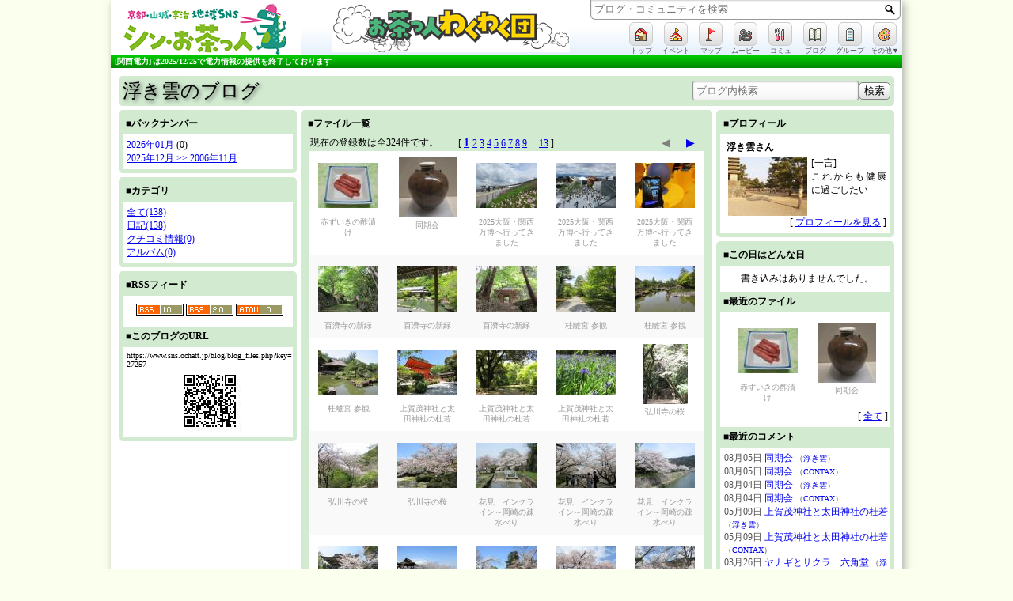

--- FILE ---
content_type: text/html; charset=UTF-8
request_url: https://www.sns.ochatt.jp/blog/blog_files.php?key=27257
body_size: 8436
content:
<!DOCTYPE HTML PUBLIC "-//W3C//DTD HTML 4.01//EN" "http://www.w3.org/TR/html4/strict.dtd">
<html prefix="og: http://ogp.me/ns#" xmlns:og="http://ogp.me/ns#" xmlns:fb="http://www.facebook.com/2008/fbml" xmlns:mixi="http://mixi-platform.com/ns#">
<head>
<meta http-equiv="content-type" content="text/html; charset=UTF-8">
<meta http-equiv="content-style-type" content="text/css">
<meta name="robots" content="noarchive">
<meta name="Keywords" content="地域SNS,OpenSNP,シン・お茶っ人 京都・山城・宇治 地域SNS">
<meta name="Description" content="京都・山城・宇治 地域SNS シン・お茶っ人
顔の見えるネットワーク
人と人とがつながり 地域を紡ぐ">

<title>シン・お茶っ人 京都・山城・宇治 地域SNS::浮き雲のブログ - ファイルー一覧</title>

<meta property="og:title" content="シン・お茶っ人 京都・山城・宇治 地域SNS::浮き雲のブログ - ファイルー一覧" />
<meta property="og:type" content="website" />
<meta property="og:site_name" content="シン・お茶っ人 京都・山城・宇治 地域SNS" />
<meta property="og:description" content="" />
<meta property="og:url" content="https://www.sns.ochatt.jp/blog/blog_files.php?key=27257" />
<meta property="og:image" content="https://www.sns.ochatt.jp/images/og_image.png" />

<link rel="alternate" type="application/rss+xml" title="浮き雲のブログ(RSS2.0)" href="https://www.sns.ochatt.jp/blog/feed/rss/27257" />
<link rel="alternate" type="application/rss+xml" title="浮き雲のブログ(RSS1.0)" href="https://www.sns.ochatt.jp/blog/feed/rdf/27257" />
<link rel="alternate" type="application/atom+xml" title="浮き雲のブログ(Atom1.0)" href="https://www.sns.ochatt.jp/blog/feed/atom/27257" />

<link rel="stylesheet" type="text/css" href="/css/opensnp.css?1848607200"/>
<link rel="stylesheet" type="text/css" href="/css/main_menu.css?1848607200"/>
<link rel="stylesheet" type="text/css" href="/blog/css/blog.css?1848607200"/>
<link rel="stylesheet" type="text/css" href="/css/box_css.php?bc=d1ead0&1848607200"/>
<link rel="stylesheet" type="text/css" href="/css/my_menu.css?1848607200"/>
<link rel="stylesheet" type="text/css" href="/friend/css/friend_menu.css?1848607200"/>
<link rel="stylesheet" type="text/css" href="/images/www.sns.ochatt.jp.css?1848607200"/>

<script language="javascript"> var openSnpDir = ""; </script>
<script type="text/javascript" charset="utf-8" src="/js/opensnp.js?1848607200"></script>
<script type="text/javascript" charset="utf-8" src="/js/fscC.js?1848607200"></script>
<script type="text/javascript" charset="utf-8" src="/js/swfobject.js?1848607200"></script>

<style type="text/css">
<!--
.title{ border-bottom-color:#d1ead0; }
.all_link{ border-top-color:#d1ead0; }
#blog_list_title { background-color:#f6f9e9; border-left-color:#d1ead0; border-top-color:#d1ead0; border-bottom-color:#d1ead0; }
#blog_title { background-color:#f6f9e9; border-left-color:#d1ead0; border-bottom-color:#d1ead0; }
.blog_date { border-right-color:#d1ead0; }
.blog_move { background-color:#d1ead0; }
.blog_status { border-color:#d1ead0; }
.blog_status SPAN { border-color:#d1ead0; }
.blog_status_title { background-color:#f6f9e9; }
.comment_title { border-left-color:#d1ead0; border-bottom-color:#d1ead0; }
.comment_area  { background-color:#f6f9e9; }

.pageing-    { color:#888888; font-family: 'メイリオ', 'Meiryo', 'ＭＳ Ｐゴシック', 'ヒラギノ角ゴ Pro W3', 'Hiragino Kaku Gothic Pro', 'Takao Pゴシック', 'TakaoPGothic'; }
.page_navi-  { font-family:'メイリオ', 'Meiryo', 'ＭＳ Ｐゴシック', 'ヒラギノ角ゴ Pro W3', 'Hiragino Kaku Gothic Pro', 'Takao Pゴシック', 'TakaoPGothic'; font-size:1.2em; }
.page_navi- span,.page_navi- a{ padding:0px 10px; text-decoration:none; display:inline-block; }
.page_navi- span:first-child{ color:gray; }
.page_navi- span:first-child,.page_navi- a:first-child{ border-radius:5px; border-right:0px solid white; }
.page_navi- span:first-child:hover,.page_navi- a:first-child:hover{ background-color:rgba(255,255,255,0.5); }
.page_navi- span:last-child{ color:gray; }
.page_navi- span:last-child,.page_navi- a:last-child { border-radius:5px; }
.page_navi- span:last-child:hover,.page_navi- a:last-child:hover{ background-color:rgba(255,255,255,0.5); }
-->
</style><link rel="stylesheet" type="text/css" href="/denki/denki.css?1848607200"/> 
</head>

<body>

<div id="container">
<div id="container_bg">

<div id="header">
  <div id="sns_logo">
    <a href="/" id="sns_title" title="トップへ">
      <img src="/images/logo_mini.gif?1848607200" border="0" alt="シン・お茶っ人 京都・山城・宇治 地域SNS" title="シン・お茶っ人 京都・山城・宇治 地域SNS" height="60">
          </a>
  </div>
  <div id="banner_box">
    <div id="banner">
      <a href="/banner/?80" target="_blank">
      <img src="/banner/banner202311262.gif" border="0" alt="応援団体・協賛企業一覧"></a>
    </div>
  </div>
  <div id="sns_status">
    <div id="name_status">
      <form id="header_search" name="header_search" method="post" action="/" autocomplete="off">
        <input type="text" id="keyword" name="keyword" maxlength="50" autocomplete="off" title="キーワードを入力" placeholder="ブログ・コミュニティを検索" required="required">
        <button type="submit" id="searchSubmit" name="searchSubmit" value="検索" title="検索"></button>
        <input type="hidden" name="searchbox_value" value="all">
        <input type="hidden" name="token" value="2140ffb04c5fec160bbfccaa94bb215485e300bb">
      </form>
    </div>
    <div id="headerSearchList" class="incrementalList" style="display: none;"><div class="loader-bar"><img src="/img/ajax-loader-bar.gif"></div></div>

      <ul class="iconMenu">
        <li>
          <a href="/" class="iconView" title="トップ"><img src="/img/emoji/images/38.gif" border="0" alt=""></a>
          <div class="iconName">トップ</div>
        </li>
        <li>
          <a href="/community/comm_ecal.php" class="iconView" title="イベント"><img src="/img/emoji/images/64.gif" border="0" alt=""></a>
          <div class="iconName">イベント</div>
        </li>
        <li>
          <a href="/map/" class="iconView" title="マップ"><img src="/img/emoji/images/121.gif" border="0" alt=""></a>
          <div class="iconName">マップ</div>
        </li>
        <li>
          <a href="/tv/" class="iconView" title="ムービー"><img src="/img/emoji/images/58.gif" border="0" alt=""></a>
          <div class="iconName">ムービー</div>
        </li>
        <li>
          <a href="/community/c_search.php" class="iconView" title="コミュ"><img src="/img/emoji/images/50.gif" border="0" alt=""></a>
          <div class="iconName">コミュ</div>
        </li>
        <li>
          <a href="/blog/b_search.php" class="iconView" title="ブログ"><img src="/img/emoji/images/70.gif" border="0" alt=""></a>
          <div class="iconName">ブログ</div>
        </li>
        <li>
          <a href="/group/" class="iconView" title="グループ"><img src="/img/emoji/images/39.gif" border="0" alt=""></a>
          <div class="iconName">グループ</div>
        </li>
        <li style="position: relative;">
          <a href="javascript:void(0)" class="iconView"><img src="/img/emoji/images/62.gif" width="12" height="12" border="0" alt="アート" /></a>
          <div class="iconName">その他▼</div>
          <div class="jumpNavi" style="">
            <form method="post" action="/" id="headerLoginForm" style="margin:0px; padding: 0px;">
            <ul class="iconMenu">
               <li>
                 <a href="javascript:fsc('smaller');" class="iconView fontSize" style="font-size:9px;">あ</a>
                 <div class="iconName">文字縮小</div>
               </li>
               <li>
                 <a href="javascript:fsc('default');" class="iconView fontSize" style="font-size:12px;">あ</a>
                 <div class="iconName">文字標準</div>
               </li>
               <li>
                 <a href="javascript:fsc('larger');" class="iconView fontSize" style="font-size:14px;">あ</a>
                 <div class="iconName">文字拡大</div>
               </li>
               <li style="width: 160px;">
                 <div class="iconView" style="width: 156px; background: none; border:0; filter:none; -ms-filter:none;">
                   <input type="email" name="username"  style="width: 144px;" value="" required="required">
                 </div>
                 <div class="iconName">ユーザ名</div>
               </li>
               <li style="width:60px;">
                 <div class="iconView" style="width: 54px; background: none; border:0; filter:none; -ms-filter:none;">
                   <input type="password" name="password" style="width: 48px;">
                 </div>
                 <div class="iconName" style="width: 100%; text-align: left;">パスワード</div>
               </li>
               <li>
                 <input type="hidden" name="login" value="ログイン" id="login_from_submit">
                 <a href="javascript:headerLoginForm.submit();" class="iconView">
                   <input type="image" name="login_img" id="login_from_submit" onclick="headerLoginForm.submit();" src="/img/emoji/images/216.gif" width="12" height="12" style="width: 12px; height: 12px; border: none; margin-top:8px; ">
                 </a>
                 <div class="iconName">ログイン</div>
               </li>
            </ul>
            </form>
          </div>
        </li>
      </ul>
  </div>
</div>
<div id="main_menu"></div>
<div id="denki" title="電力利用状況:0% 1,870万kW/2,163万kW (12/25 13:25)">
  <div id="denki_graph" class="green" style="width:100%">
    <div id="denki_detail">
      <ul id="denki_company">
        <li>[<a href="http://www.kepco.co.jp/setsuden/graph/" id="denki_title" target="_blank">関西電力</a>]
          <ul>
            <li><a href="javascript:SetCookie('denki','kanden');window.location.reload();" title="関西電力へ切り替え">関西電力</a></li>
            <li><a href="javascript:SetCookie('denki','touden');window.location.reload();" title="東京電力へ切り替え">東京電力</a></li>
            <li><a href="javascript:SetCookie('denki','chuden');window.location.reload();" title="中部電力へ切り替え">中部電力</a></li>
          </ul>
        </li>
      </ul>
      は2025/12/25で電力情報の提供を終了しております    </div>
  </div>
</div>

<div class="center-box"><div class="center-box-w" style="width:980px; margin-top:10px;">
<div class="box-content">
<div style="width:650px; float:left;"><a href="./?key=27257" class="blogTitle">浮き雲のブログ</a></div>
<div style="width:300px; float:right; text-align:right;">
 <form method="post" action="/blog/?key=27257" style="margin:0px;">
   <input type="text" name="keyword" size="10" style="width:200px;" value="" placeholder="ブログ内検索"><input type="submit" name="" value="検索" style="height:22px; border:1px solid gray;">
 </form>
</div>
<div style="clear:both"></div>

</div>
</div></div>

<div id="blog_container">
<div id="blog_container_bg">

  <div id="blog_navigation" style="float:left;">
    <div id="blognavi">
      <div class="center-box"><div class="center-box-w" style="width:225px;">
      <div class="box-content">
        <div id="blogCalendar"></div>
        <div class="title">■バックナンバー</div>
        <div style="padding:5px 0 5px 0; background-color:#FFFFFF;">
          <div style="margin-left:5px;"><div><a href="./?key=27257&year=2026&month=1">2026年01月</a> (0)</div>
<div id="back_number_msg"><a href="javascript:void(0)" onclick="this.style.display='none';document.getElementById('back_number_old').style.display='';">2025年12月 &gt;&gt; 2006年11月</a></div><div id="back_number_old" style="display:none;"><div><a href="./?key=27257&year=2025&month=12">2025年12月</a> (0)</div>
<div><a href="./?key=27257&year=2025&month=11">2025年11月</a> (0)</div>
<div><a href="./?key=27257&year=2025&month=10">2025年10月</a> (0)</div>
<div><a href="./?key=27257&year=2025&month=9">2025年09月</a> (1)</div>
<div><a href="./?key=27257&year=2025&month=8">2025年08月</a> (1)</div>
<div><a href="./?key=27257&year=2025&month=7">2025年07月</a> (0)</div>
<div><a href="./?key=27257&year=2025&month=6">2025年06月</a> (0)</div>
<div><a href="./?key=27257&year=2025&month=5">2025年05月</a> (4)</div>
<div><a href="./?key=27257&year=2025&month=4">2025年04月</a> (6)</div>
<div><a href="./?key=27257&year=2025&month=3">2025年03月</a> (4)</div>
<div><a href="./?key=27257&year=2025&month=2">2025年02月</a> (0)</div>
<div><a href="./?key=27257&year=2025&month=1">2025年01月</a> (0)</div>
<div><a href="./?key=27257&year=2024&month=12">2024年12月</a> (2)</div>
<div><a href="./?key=27257&year=2024&month=11">2024年11月</a> (0)</div>
<div><a href="./?key=27257&year=2024&month=10">2024年10月</a> (1)</div>
<div><a href="./?key=27257&year=2024&month=9">2024年09月</a> (0)</div>
<div><a href="./?key=27257&year=2024&month=8">2024年08月</a> (0)</div>
<div><a href="./?key=27257&year=2024&month=7">2024年07月</a> (2)</div>
<div><a href="./?key=27257&year=2024&month=6">2024年06月</a> (3)</div>
<div><a href="./?key=27257&year=2024&month=5">2024年05月</a> (2)</div>
<div><a href="./?key=27257&year=2024&month=4">2024年04月</a> (5)</div>
<div><a href="./?key=27257&year=2024&month=3">2024年03月</a> (0)</div>
<div><a href="./?key=27257&year=2024&month=2">2024年02月</a> (0)</div>
<div><a href="./?key=27257&year=2024&month=1">2024年01月</a> (0)</div>
<div><a href="./?key=27257&year=2023&month=12">2023年12月</a> (2)</div>
<div><a href="./?key=27257&year=2023&month=11">2023年11月</a> (3)</div>
<div><a href="./?key=27257&year=2023&month=10">2023年10月</a> (0)</div>
<div><a href="./?key=27257&year=2023&month=9">2023年09月</a> (0)</div>
<div><a href="./?key=27257&year=2023&month=8">2023年08月</a> (0)</div>
<div><a href="./?key=27257&year=2023&month=7">2023年07月</a> (2)</div>
<div><a href="./?key=27257&year=2023&month=6">2023年06月</a> (1)</div>
<div><a href="./?key=27257&year=2023&month=5">2023年05月</a> (0)</div>
<div><a href="./?key=27257&year=2023&month=4">2023年04月</a> (2)</div>
<div><a href="./?key=27257&year=2023&month=3">2023年03月</a> (6)</div>
<div><a href="./?key=27257&year=2023&month=2">2023年02月</a> (0)</div>
<div><a href="./?key=27257&year=2023&month=1">2023年01月</a> (3)</div>
<div><a href="./?key=27257&year=2022&month=12">2022年12月</a> (0)</div>
<div><a href="./?key=27257&year=2022&month=11">2022年11月</a> (5)</div>
<div><a href="./?key=27257&year=2022&month=10">2022年10月</a> (2)</div>
<div><a href="./?key=27257&year=2022&month=9">2022年09月</a> (0)</div>
<div><a href="./?key=27257&year=2022&month=8">2022年08月</a> (2)</div>
<div><a href="./?key=27257&year=2022&month=7">2022年07月</a> (1)</div>
<div><a href="./?key=27257&year=2022&month=6">2022年06月</a> (0)</div>
<div><a href="./?key=27257&year=2022&month=5">2022年05月</a> (0)</div>
<div><a href="./?key=27257&year=2022&month=4">2022年04月</a> (3)</div>
<div><a href="./?key=27257&year=2022&month=3">2022年03月</a> (2)</div>
<div><a href="./?key=27257&year=2022&month=2">2022年02月</a> (0)</div>
<div><a href="./?key=27257&year=2022&month=1">2022年01月</a> (2)</div>
<div><a href="./?key=27257&year=2021&month=12">2021年12月</a> (3)</div>
<div><a href="./?key=27257&year=2021&month=11">2021年11月</a> (5)</div>
<div><a href="./?key=27257&year=2021&month=10">2021年10月</a> (0)</div>
<div><a href="./?key=27257&year=2021&month=9">2021年09月</a> (1)</div>
<div><a href="./?key=27257&year=2021&month=8">2021年08月</a> (0)</div>
<div><a href="./?key=27257&year=2021&month=7">2021年07月</a> (2)</div>
<div><a href="./?key=27257&year=2021&month=6">2021年06月</a> (1)</div>
<div><a href="./?key=27257&year=2021&month=5">2021年05月</a> (0)</div>
<div><a href="./?key=27257&year=2021&month=4">2021年04月</a> (2)</div>
<div><a href="./?key=27257&year=2021&month=3">2021年03月</a> (2)</div>
<div><a href="./?key=27257&year=2021&month=2">2021年02月</a> (0)</div>
<div><a href="./?key=27257&year=2021&month=1">2021年01月</a> (2)</div>
<div><a href="./?key=27257&year=2020&month=12">2020年12月</a> (0)</div>
<div><a href="./?key=27257&year=2020&month=11">2020年11月</a> (3)</div>
<div><a href="./?key=27257&year=2020&month=10">2020年10月</a> (0)</div>
<div><a href="./?key=27257&year=2020&month=9">2020年09月</a> (0)</div>
<div><a href="./?key=27257&year=2020&month=8">2020年08月</a> (3)</div>
<div><a href="./?key=27257&year=2020&month=7">2020年07月</a> (1)</div>
<div><a href="./?key=27257&year=2020&month=6">2020年06月</a> (0)</div>
<div><a href="./?key=27257&year=2020&month=5">2020年05月</a> (1)</div>
<div><a href="./?key=27257&year=2020&month=4">2020年04月</a> (2)</div>
<div><a href="./?key=27257&year=2020&month=3">2020年03月</a> (2)</div>
<div><a href="./?key=27257&year=2020&month=2">2020年02月</a> (0)</div>
<div><a href="./?key=27257&year=2020&month=1">2020年01月</a> (2)</div>
<div><a href="./?key=27257&year=2019&month=12">2019年12月</a> (2)</div>
<div><a href="./?key=27257&year=2019&month=11">2019年11月</a> (2)</div>
<div><a href="./?key=27257&year=2019&month=10">2019年10月</a> (0)</div>
<div><a href="./?key=27257&year=2019&month=9">2019年09月</a> (1)</div>
<div><a href="./?key=27257&year=2019&month=8">2019年08月</a> (3)</div>
<div><a href="./?key=27257&year=2019&month=7">2019年07月</a> (1)</div>
<div><a href="./?key=27257&year=2019&month=6">2019年06月</a> (3)</div>
<div><a href="./?key=27257&year=2019&month=5">2019年05月</a> (2)</div>
<div><a href="./?key=27257&year=2019&month=4">2019年04月</a> (4)</div>
<div><a href="./?key=27257&year=2019&month=3">2019年03月</a> (0)</div>
<div><a href="./?key=27257&year=2019&month=2">2019年02月</a> (0)</div>
<div><a href="./?key=27257&year=2019&month=1">2019年01月</a> (2)</div>
<div><a href="./?key=27257&year=2018&month=12">2018年12月</a> (2)</div>
<div><a href="./?key=27257&year=2018&month=11">2018年11月</a> (3)</div>
<div><a href="./?key=27257&year=2018&month=10">2018年10月</a> (1)</div>
<div><a href="./?key=27257&year=2018&month=9">2018年09月</a> (0)</div>
<div><a href="./?key=27257&year=2018&month=8">2018年08月</a> (0)</div>
<div><a href="./?key=27257&year=2018&month=7">2018年07月</a> (1)</div>
<div><a href="./?key=27257&year=2018&month=6">2018年06月</a> (0)</div>
<div><a href="./?key=27257&year=2018&month=5">2018年05月</a> (1)</div>
<div><a href="./?key=27257&year=2018&month=4">2018年04月</a> (1)</div>
<div><a href="./?key=27257&year=2018&month=3">2018年03月</a> (0)</div>
<div><a href="./?key=27257&year=2018&month=2">2018年02月</a> (1)</div>
<div><a href="./?key=27257&year=2018&month=1">2018年01月</a> (1)</div>
<div><a href="./?key=27257&year=2017&month=12">2017年12月</a> (0)</div>
<div><a href="./?key=27257&year=2017&month=11">2017年11月</a> (0)</div>
<div><a href="./?key=27257&year=2017&month=10">2017年10月</a> (0)</div>
<div><a href="./?key=27257&year=2017&month=9">2017年09月</a> (0)</div>
<div><a href="./?key=27257&year=2017&month=8">2017年08月</a> (0)</div>
<div><a href="./?key=27257&year=2017&month=7">2017年07月</a> (1)</div>
<div><a href="./?key=27257&year=2017&month=6">2017年06月</a> (0)</div>
<div><a href="./?key=27257&year=2017&month=5">2017年05月</a> (2)</div>
<div><a href="./?key=27257&year=2017&month=4">2017年04月</a> (1)</div>
<div><a href="./?key=27257&year=2017&month=3">2017年03月</a> (0)</div>
<div><a href="./?key=27257&year=2017&month=2">2017年02月</a> (1)</div>
<div><a href="./?key=27257&year=2017&month=1">2017年01月</a> (0)</div>
<div><a href="./?key=27257&year=2016&month=12">2016年12月</a> (0)</div>
<div><a href="./?key=27257&year=2016&month=11">2016年11月</a> (0)</div>
<div><a href="./?key=27257&year=2016&month=10">2016年10月</a> (0)</div>
<div><a href="./?key=27257&year=2016&month=9">2016年09月</a> (0)</div>
<div><a href="./?key=27257&year=2016&month=8">2016年08月</a> (0)</div>
<div><a href="./?key=27257&year=2016&month=7">2016年07月</a> (0)</div>
<div><a href="./?key=27257&year=2016&month=6">2016年06月</a> (0)</div>
<div><a href="./?key=27257&year=2016&month=5">2016年05月</a> (0)</div>
<div><a href="./?key=27257&year=2016&month=4">2016年04月</a> (0)</div>
<div><a href="./?key=27257&year=2016&month=3">2016年03月</a> (1)</div>
<div><a href="./?key=27257&year=2016&month=2">2016年02月</a> (0)</div>
<div><a href="./?key=27257&year=2016&month=1">2016年01月</a> (0)</div>
<div><a href="./?key=27257&year=2015&month=12">2015年12月</a> (1)</div>
<div><a href="./?key=27257&year=2015&month=11">2015年11月</a> (0)</div>
<div><a href="./?key=27257&year=2015&month=10">2015年10月</a> (0)</div>
<div><a href="./?key=27257&year=2015&month=9">2015年09月</a> (0)</div>
<div><a href="./?key=27257&year=2015&month=8">2015年08月</a> (0)</div>
<div><a href="./?key=27257&year=2015&month=7">2015年07月</a> (0)</div>
<div><a href="./?key=27257&year=2015&month=6">2015年06月</a> (0)</div>
<div><a href="./?key=27257&year=2015&month=5">2015年05月</a> (0)</div>
<div><a href="./?key=27257&year=2015&month=4">2015年04月</a> (0)</div>
<div><a href="./?key=27257&year=2015&month=3">2015年03月</a> (0)</div>
<div><a href="./?key=27257&year=2015&month=2">2015年02月</a> (0)</div>
<div><a href="./?key=27257&year=2015&month=1">2015年01月</a> (0)</div>
<div><a href="./?key=27257&year=2014&month=12">2014年12月</a> (0)</div>
<div><a href="./?key=27257&year=2014&month=11">2014年11月</a> (0)</div>
<div><a href="./?key=27257&year=2014&month=10">2014年10月</a> (0)</div>
<div><a href="./?key=27257&year=2014&month=9">2014年09月</a> (0)</div>
<div><a href="./?key=27257&year=2014&month=8">2014年08月</a> (0)</div>
<div><a href="./?key=27257&year=2014&month=7">2014年07月</a> (0)</div>
<div><a href="./?key=27257&year=2014&month=6">2014年06月</a> (0)</div>
<div><a href="./?key=27257&year=2014&month=5">2014年05月</a> (0)</div>
<div><a href="./?key=27257&year=2014&month=4">2014年04月</a> (0)</div>
<div><a href="./?key=27257&year=2014&month=3">2014年03月</a> (0)</div>
<div><a href="./?key=27257&year=2014&month=2">2014年02月</a> (0)</div>
<div><a href="./?key=27257&year=2014&month=1">2014年01月</a> (0)</div>
<div><a href="./?key=27257&year=2013&month=12">2013年12月</a> (0)</div>
<div><a href="./?key=27257&year=2013&month=11">2013年11月</a> (0)</div>
<div><a href="./?key=27257&year=2013&month=10">2013年10月</a> (0)</div>
<div><a href="./?key=27257&year=2013&month=9">2013年09月</a> (0)</div>
<div><a href="./?key=27257&year=2013&month=8">2013年08月</a> (0)</div>
<div><a href="./?key=27257&year=2013&month=7">2013年07月</a> (0)</div>
<div><a href="./?key=27257&year=2013&month=6">2013年06月</a> (0)</div>
<div><a href="./?key=27257&year=2013&month=5">2013年05月</a> (0)</div>
<div><a href="./?key=27257&year=2013&month=4">2013年04月</a> (0)</div>
<div><a href="./?key=27257&year=2013&month=3">2013年03月</a> (0)</div>
<div><a href="./?key=27257&year=2013&month=2">2013年02月</a> (0)</div>
<div><a href="./?key=27257&year=2013&month=1">2013年01月</a> (0)</div>
<div><a href="./?key=27257&year=2012&month=12">2012年12月</a> (0)</div>
<div><a href="./?key=27257&year=2012&month=11">2012年11月</a> (0)</div>
<div><a href="./?key=27257&year=2012&month=10">2012年10月</a> (0)</div>
<div><a href="./?key=27257&year=2012&month=9">2012年09月</a> (0)</div>
<div><a href="./?key=27257&year=2012&month=8">2012年08月</a> (0)</div>
<div><a href="./?key=27257&year=2012&month=7">2012年07月</a> (0)</div>
<div><a href="./?key=27257&year=2012&month=6">2012年06月</a> (0)</div>
<div><a href="./?key=27257&year=2012&month=5">2012年05月</a> (0)</div>
<div><a href="./?key=27257&year=2012&month=4">2012年04月</a> (0)</div>
<div><a href="./?key=27257&year=2012&month=3">2012年03月</a> (0)</div>
<div><a href="./?key=27257&year=2012&month=2">2012年02月</a> (0)</div>
<div><a href="./?key=27257&year=2012&month=1">2012年01月</a> (0)</div>
<div><a href="./?key=27257&year=2011&month=12">2011年12月</a> (0)</div>
<div><a href="./?key=27257&year=2011&month=11">2011年11月</a> (0)</div>
<div><a href="./?key=27257&year=2011&month=10">2011年10月</a> (1)</div>
<div><a href="./?key=27257&year=2011&month=9">2011年09月</a> (0)</div>
<div><a href="./?key=27257&year=2011&month=8">2011年08月</a> (0)</div>
<div><a href="./?key=27257&year=2011&month=7">2011年07月</a> (0)</div>
<div><a href="./?key=27257&year=2011&month=6">2011年06月</a> (0)</div>
<div><a href="./?key=27257&year=2011&month=5">2011年05月</a> (0)</div>
<div><a href="./?key=27257&year=2011&month=4">2011年04月</a> (0)</div>
<div><a href="./?key=27257&year=2011&month=3">2011年03月</a> (0)</div>
<div><a href="./?key=27257&year=2011&month=2">2011年02月</a> (0)</div>
<div><a href="./?key=27257&year=2011&month=1">2011年01月</a> (0)</div>
<div><a href="./?key=27257&year=2010&month=12">2010年12月</a> (0)</div>
<div><a href="./?key=27257&year=2010&month=11">2010年11月</a> (0)</div>
<div><a href="./?key=27257&year=2010&month=10">2010年10月</a> (0)</div>
<div><a href="./?key=27257&year=2010&month=9">2010年09月</a> (0)</div>
<div><a href="./?key=27257&year=2010&month=8">2010年08月</a> (0)</div>
<div><a href="./?key=27257&year=2010&month=7">2010年07月</a> (0)</div>
<div><a href="./?key=27257&year=2010&month=6">2010年06月</a> (0)</div>
<div><a href="./?key=27257&year=2010&month=5">2010年05月</a> (0)</div>
<div><a href="./?key=27257&year=2010&month=4">2010年04月</a> (0)</div>
<div><a href="./?key=27257&year=2010&month=3">2010年03月</a> (0)</div>
<div><a href="./?key=27257&year=2010&month=2">2010年02月</a> (0)</div>
<div><a href="./?key=27257&year=2010&month=1">2010年01月</a> (0)</div>
<div><a href="./?key=27257&year=2009&month=12">2009年12月</a> (0)</div>
<div><a href="./?key=27257&year=2009&month=11">2009年11月</a> (0)</div>
<div><a href="./?key=27257&year=2009&month=10">2009年10月</a> (0)</div>
<div><a href="./?key=27257&year=2009&month=9">2009年09月</a> (0)</div>
<div><a href="./?key=27257&year=2009&month=8">2009年08月</a> (0)</div>
<div><a href="./?key=27257&year=2009&month=7">2009年07月</a> (0)</div>
<div><a href="./?key=27257&year=2009&month=6">2009年06月</a> (0)</div>
<div><a href="./?key=27257&year=2009&month=5">2009年05月</a> (0)</div>
<div><a href="./?key=27257&year=2009&month=4">2009年04月</a> (0)</div>
<div><a href="./?key=27257&year=2009&month=3">2009年03月</a> (0)</div>
<div><a href="./?key=27257&year=2009&month=2">2009年02月</a> (0)</div>
<div><a href="./?key=27257&year=2009&month=1">2009年01月</a> (0)</div>
<div><a href="./?key=27257&year=2008&month=12">2008年12月</a> (0)</div>
<div><a href="./?key=27257&year=2008&month=11">2008年11月</a> (0)</div>
<div><a href="./?key=27257&year=2008&month=10">2008年10月</a> (0)</div>
<div><a href="./?key=27257&year=2008&month=9">2008年09月</a> (0)</div>
<div><a href="./?key=27257&year=2008&month=8">2008年08月</a> (0)</div>
<div><a href="./?key=27257&year=2008&month=7">2008年07月</a> (0)</div>
<div><a href="./?key=27257&year=2008&month=6">2008年06月</a> (0)</div>
<div><a href="./?key=27257&year=2008&month=5">2008年05月</a> (0)</div>
<div><a href="./?key=27257&year=2008&month=4">2008年04月</a> (0)</div>
<div><a href="./?key=27257&year=2008&month=3">2008年03月</a> (0)</div>
<div><a href="./?key=27257&year=2008&month=2">2008年02月</a> (0)</div>
<div><a href="./?key=27257&year=2008&month=1">2008年01月</a> (0)</div>
<div><a href="./?key=27257&year=2007&month=12">2007年12月</a> (0)</div>
<div><a href="./?key=27257&year=2007&month=11">2007年11月</a> (0)</div>
<div><a href="./?key=27257&year=2007&month=10">2007年10月</a> (0)</div>
<div><a href="./?key=27257&year=2007&month=9">2007年09月</a> (0)</div>
<div><a href="./?key=27257&year=2007&month=8">2007年08月</a> (0)</div>
<div><a href="./?key=27257&year=2007&month=7">2007年07月</a> (0)</div>
<div><a href="./?key=27257&year=2007&month=6">2007年06月</a> (0)</div>
<div><a href="./?key=27257&year=2007&month=5">2007年05月</a> (0)</div>
<div><a href="./?key=27257&year=2007&month=4">2007年04月</a> (0)</div>
<div><a href="./?key=27257&year=2007&month=3">2007年03月</a> (0)</div>
<div><a href="./?key=27257&year=2007&month=2">2007年02月</a> (0)</div>
<div><a href="./?key=27257&year=2007&month=1">2007年01月</a> (0)</div>
<div><a href="./?key=27257&year=2006&month=12">2006年12月</a> (0)</div>
<div><a href="./?key=27257&year=2006&month=11">2006年11月</a> (0)</div>
</div>
</div>
        </div>
      </div>
      </div></div>

      <div class="center-box"><div class="center-box-w" style="width:225px; margin-top:5px;">
      <div class="box-content">
        <div class="title">■カテゴリ</div>
        <div style="padding:5px 0 5px 0; background-color:#FFFFFF;">
          <div style="margin-left:5px;"><div><a href="./?key=27257">全て(138)</a></div>
<div><a href="./?key=27257&cid=1">日記(138)</a></div>
<div><a href="./?key=27257&cid=2">クチコミ情報(0)</a></div>
<div><a href="./?key=27257&cid=3">アルバム(0)</a></div>
</div>
        </div>
      </div>
      </div></div>

      <div class="center-box"><div class="center-box-w" style="width:225px; margin-top:5px;">
      <div class="box-content">
        <div class="title">■RSSフィード</div>
        <div style="padding:10px 0px; text-align:center; background-color:#FFFFFF;">
          <div style="margin-left:5px;">
            <a href="feed/rdf/27257.rdf"><img src="../img/feed_rdf.gif" border="0" width="60" height="15" alt="RSS 1.0"></a>
            <a href="feed/rss/27257.rss"><img src="../img/feed_rss.gif" border="0" width="60" height="15" alt="RSS 2.0"></a>
            <a href="feed/atom/27257.atom"><img src="../img/feed_atom.gif" border="0" width="60" height="15" alt="Atom 1.0"></a>
          </div>
        </div>
        <div class="title">■このブログのURL</div>
        <div style="padding:5px 0 5px 0; background-color:#FFFFFF;">
          <div style="margin-left:5px; font-size:80%;">
            https://www.sns.ochatt.jp/blog/blog_files.php?key=27257            <div align="center">
              <a href="../img/qr/qr_img.php?d=https%3A%2F%2Fwww.sns.ochatt.jp%2Fblog%2Fblog_files.php%3Fkey%3D27257&e=M&t=J&s=3" target="_blank">
                <img src="../img/qr/qr_img.php?d=https%3A%2F%2Fwww.sns.ochatt.jp%2Fblog%2Fblog_files.php%3Fkey%3D27257&e=M&t=J&s=2" align="middle" border="0">
              </a>
            </div>
          </div>
        </div>

      </div>
      </div></div>

    </div>
  </div>


  <div id="blog_contents">
    <div id="blogmain">
      <div class="contents">
        <div class="center-box"><div class="center-box-w" style="width:520px;">
        <div class="box-content">
          <div class="title" style="background-color:#d1ead0;">■ファイル一覧</div>
<table width="500" border="0" cellspacing="0" cellpadding="2" align="center">
  <tr>
    <td width="33%" align="left">現在の登録数は全324件です。</td>
    <td width="33%" align="center">[

      <span style="font-weight:bold; font-size:120%;">
      <a href="/blog/blog_files.php?ps=1&pl=&s=&so=&key=27257">1</a> </span>
      <a href="/blog/blog_files.php?ps=2&pl=&s=&so=&key=27257">2</a> 
      <a href="/blog/blog_files.php?ps=3&pl=&s=&so=&key=27257">3</a> 
      <a href="/blog/blog_files.php?ps=4&pl=&s=&so=&key=27257">4</a> 
      <a href="/blog/blog_files.php?ps=5&pl=&s=&so=&key=27257">5</a> 
      <a href="/blog/blog_files.php?ps=6&pl=&s=&so=&key=27257">6</a> 
      <a href="/blog/blog_files.php?ps=7&pl=&s=&so=&key=27257">7</a> 
      <a href="/blog/blog_files.php?ps=8&pl=&s=&so=&key=27257">8</a> 
      <a href="/blog/blog_files.php?ps=9&pl=&s=&so=&key=27257">9</a> 
      ... <a href="/blog/blog_files.php?ps=13&pl=&s=&so=&key=27257">13</a> 
]</td>
    <td width="33%" align="right" class="page_navi-"><span class="pageing-" title="前のページ">◀</span><a href="/blog/blog_files.php?ps=2&pl=&s=&so=&key=27257" title="次のページ">▶</a></td>
  </tr>
</table>
<table border="0" width="500" cellpadding="8" cellspacing="0" align="center" style="background-color:#FFFFFF;">
<tr bgcolor=#FFFFFF>
<td width="80" align="center" valign="top" class="news_link">
  <table border="0" cellspacing="0" cellpadding="0"style="width:76px; word-break:break-all;">
    <tr>
      <td align="center" valign="middle" style="width:76px; height:76px;"><a href="/img/image/blog/i/916497_1220333_1756789995.jpg" target="_blank"><img name="_TempImage" src="/img/image/blog/v_76x76/916497_1220333_1756789995.jpg" border="0" ></a>
</td>
    </tr>
    <tr>
      <td align="center">
       <a href="/blog/blog.php?key=1217094" style="font-size:80%; color:#999999; display: block;" title="赤ずいきの酢漬け">赤ずいきの酢漬け</a>
      </td>
    </tr>
  </table>
</td>
<td width="80" align="center" valign="top" class="news_link">
  <table border="0" cellspacing="0" cellpadding="0"style="width:76px; word-break:break-all;">
    <tr>
      <td align="center" valign="middle" style="width:76px; height:76px;"><a href="/img/image/blog/i/475172_1220236_1754265160.jpg" target="_blank"><img name="_TempImage" src="/img/image/blog/v_76x76/475172_1220236_1754265160.jpg" border="0" ></a>
</td>
    </tr>
    <tr>
      <td align="center">
       <a href="/blog/blog.php?key=1216964" style="font-size:80%; color:#999999; display: block;" title="同期会">同期会</a>
      </td>
    </tr>
  </table>
</td>
<td width="80" align="center" valign="top" class="news_link">
  <table border="0" cellspacing="0" cellpadding="0"style="width:76px; word-break:break-all;">
    <tr>
      <td align="center" valign="middle" style="width:76px; height:76px;"><a href="/img/image/blog/i/1034575_1220083_1747983762.jpg" target="_blank"><img name="_TempImage" src="/img/image/blog/v_76x76/1034575_1220083_1747983762.jpg" border="0" ></a>
</td>
    </tr>
    <tr>
      <td align="center">
       <a href="/blog/blog.php?key=1216698" style="font-size:80%; color:#999999; display: block;" title="2025大阪・関西万博へ行ってきました">2025大阪・関西万博へ行ってきました</a>
      </td>
    </tr>
  </table>
</td>
<td width="80" align="center" valign="top" class="news_link">
  <table border="0" cellspacing="0" cellpadding="0"style="width:76px; word-break:break-all;">
    <tr>
      <td align="center" valign="middle" style="width:76px; height:76px;"><a href="/img/image/blog/i/998725_1220084_1747983762.jpg" target="_blank"><img name="_TempImage" src="/img/image/blog/v_76x76/998725_1220084_1747983762.jpg" border="0" ></a>
</td>
    </tr>
    <tr>
      <td align="center">
       <a href="/blog/blog.php?key=1216698" style="font-size:80%; color:#999999; display: block;" title="2025大阪・関西万博へ行ってきました">2025大阪・関西万博へ行ってきました</a>
      </td>
    </tr>
  </table>
</td>
<td width="80" align="center" valign="top" class="news_link">
  <table border="0" cellspacing="0" cellpadding="0"style="width:76px; word-break:break-all;">
    <tr>
      <td align="center" valign="middle" style="width:76px; height:76px;"><a href="/img/image/blog/i/800945_1220085_1747983762.jpg" target="_blank"><img name="_TempImage" src="/img/image/blog/v_76x76/800945_1220085_1747983762.jpg" border="0" ></a>
</td>
    </tr>
    <tr>
      <td align="center">
       <a href="/blog/blog.php?key=1216698" style="font-size:80%; color:#999999; display: block;" title="2025大阪・関西万博へ行ってきました">2025大阪・関西万博へ行ってきました</a>
      </td>
    </tr>
  </table>
</td>
</tr>
<tr bgcolor=#F9F9F9>
<td width="80" align="center" valign="top" class="news_link">
  <table border="0" cellspacing="0" cellpadding="0"style="width:76px; word-break:break-all;">
    <tr>
      <td align="center" valign="middle" style="width:76px; height:76px;"><a href="/img/image/blog/i/1708884_1220045_1747311091.jpg" target="_blank"><img name="_TempImage" src="/img/image/blog/v_76x76/1708884_1220045_1747311091.jpg" border="0" ></a>
</td>
    </tr>
    <tr>
      <td align="center">
       <a href="/blog/blog.php?key=1216662" style="font-size:80%; color:#999999; display: block;" title="百濟寺の新緑">百濟寺の新緑</a>
      </td>
    </tr>
  </table>
</td>
<td width="80" align="center" valign="top" class="news_link">
  <table border="0" cellspacing="0" cellpadding="0"style="width:76px; word-break:break-all;">
    <tr>
      <td align="center" valign="middle" style="width:76px; height:76px;"><a href="/img/image/blog/i/1520822_1220046_1747311091.jpg" target="_blank"><img name="_TempImage" src="/img/image/blog/v_76x76/1520822_1220046_1747311091.jpg" border="0" ></a>
</td>
    </tr>
    <tr>
      <td align="center">
       <a href="/blog/blog.php?key=1216662" style="font-size:80%; color:#999999; display: block;" title="百濟寺の新緑">百濟寺の新緑</a>
      </td>
    </tr>
  </table>
</td>
<td width="80" align="center" valign="top" class="news_link">
  <table border="0" cellspacing="0" cellpadding="0"style="width:76px; word-break:break-all;">
    <tr>
      <td align="center" valign="middle" style="width:76px; height:76px;"><a href="/img/image/blog/i/1664459_1220047_1747311091.jpg" target="_blank"><img name="_TempImage" src="/img/image/blog/v_76x76/1664459_1220047_1747311091.jpg" border="0" ></a>
</td>
    </tr>
    <tr>
      <td align="center">
       <a href="/blog/blog.php?key=1216662" style="font-size:80%; color:#999999; display: block;" title="百濟寺の新緑">百濟寺の新緑</a>
      </td>
    </tr>
  </table>
</td>
<td width="80" align="center" valign="top" class="news_link">
  <table border="0" cellspacing="0" cellpadding="0"style="width:76px; word-break:break-all;">
    <tr>
      <td align="center" valign="middle" style="width:76px; height:76px;"><a href="/img/image/blog/i/1249786_1220035_1747203478.jpg" target="_blank"><img name="_TempImage" src="/img/image/blog/v_76x76/1249786_1220035_1747203478.jpg" border="0" ></a>
</td>
    </tr>
    <tr>
      <td align="center">
       <a href="/blog/blog.php?key=1216654" style="font-size:80%; color:#999999; display: block;" title="桂離宮 参観">桂離宮 参観</a>
      </td>
    </tr>
  </table>
</td>
<td width="80" align="center" valign="top" class="news_link">
  <table border="0" cellspacing="0" cellpadding="0"style="width:76px; word-break:break-all;">
    <tr>
      <td align="center" valign="middle" style="width:76px; height:76px;"><a href="/img/image/blog/i/992454_1220036_1747203478.jpg" target="_blank"><img name="_TempImage" src="/img/image/blog/v_76x76/992454_1220036_1747203478.jpg" border="0" ></a>
</td>
    </tr>
    <tr>
      <td align="center">
       <a href="/blog/blog.php?key=1216654" style="font-size:80%; color:#999999; display: block;" title="桂離宮 参観">桂離宮 参観</a>
      </td>
    </tr>
  </table>
</td>
</tr>
<tr bgcolor=#FFFFFF>
<td width="80" align="center" valign="top" class="news_link">
  <table border="0" cellspacing="0" cellpadding="0"style="width:76px; word-break:break-all;">
    <tr>
      <td align="center" valign="middle" style="width:76px; height:76px;"><a href="/img/image/blog/i/1112763_1220037_1747203478.jpg" target="_blank"><img name="_TempImage" src="/img/image/blog/v_76x76/1112763_1220037_1747203478.jpg" border="0" ></a>
</td>
    </tr>
    <tr>
      <td align="center">
       <a href="/blog/blog.php?key=1216654" style="font-size:80%; color:#999999; display: block;" title="桂離宮 参観">桂離宮 参観</a>
      </td>
    </tr>
  </table>
</td>
<td width="80" align="center" valign="top" class="news_link">
  <table border="0" cellspacing="0" cellpadding="0"style="width:76px; word-break:break-all;">
    <tr>
      <td align="center" valign="middle" style="width:76px; height:76px;"><a href="/img/image/blog/i/1452536_1220009_1746709721.jpg" target="_blank"><img name="_TempImage" src="/img/image/blog/v_76x76/1452536_1220009_1746709721.jpg" border="0" ></a>
</td>
    </tr>
    <tr>
      <td align="center">
       <a href="/blog/blog.php?key=1216630" style="font-size:80%; color:#999999; display: block;" title="上賀茂神社と太田神社の杜若">上賀茂神社と太田神社の杜若</a>
      </td>
    </tr>
  </table>
</td>
<td width="80" align="center" valign="top" class="news_link">
  <table border="0" cellspacing="0" cellpadding="0"style="width:76px; word-break:break-all;">
    <tr>
      <td align="center" valign="middle" style="width:76px; height:76px;"><a href="/img/image/blog/i/1822582_1220010_1746709721.jpg" target="_blank"><img name="_TempImage" src="/img/image/blog/v_76x76/1822582_1220010_1746709721.jpg" border="0" ></a>
</td>
    </tr>
    <tr>
      <td align="center">
       <a href="/blog/blog.php?key=1216630" style="font-size:80%; color:#999999; display: block;" title="上賀茂神社と太田神社の杜若">上賀茂神社と太田神社の杜若</a>
      </td>
    </tr>
  </table>
</td>
<td width="80" align="center" valign="top" class="news_link">
  <table border="0" cellspacing="0" cellpadding="0"style="width:76px; word-break:break-all;">
    <tr>
      <td align="center" valign="middle" style="width:76px; height:76px;"><a href="/img/image/blog/i/1429586_1220011_1746709721.jpg" target="_blank"><img name="_TempImage" src="/img/image/blog/v_76x76/1429586_1220011_1746709721.jpg" border="0" ></a>
</td>
    </tr>
    <tr>
      <td align="center">
       <a href="/blog/blog.php?key=1216630" style="font-size:80%; color:#999999; display: block;" title="上賀茂神社と太田神社の杜若">上賀茂神社と太田神社の杜若</a>
      </td>
    </tr>
  </table>
</td>
<td width="80" align="center" valign="top" class="news_link">
  <table border="0" cellspacing="0" cellpadding="0"style="width:76px; word-break:break-all;">
    <tr>
      <td align="center" valign="middle" style="width:76px; height:76px;"><a href="/img/image/blog/i/831299_1219875_1744183064.jpg" target="_blank"><img name="_TempImage" src="/img/image/blog/v_76x76/831299_1219875_1744183064.jpg" border="0" ></a>
</td>
    </tr>
    <tr>
      <td align="center">
       <a href="/blog/blog.php?key=1216479" style="font-size:80%; color:#999999; display: block;" title="弘川寺の桜">弘川寺の桜</a>
      </td>
    </tr>
  </table>
</td>
</tr>
<tr bgcolor=#F9F9F9>
<td width="80" align="center" valign="top" class="news_link">
  <table border="0" cellspacing="0" cellpadding="0"style="width:76px; word-break:break-all;">
    <tr>
      <td align="center" valign="middle" style="width:76px; height:76px;"><a href="/img/image/blog/i/1019772_1219876_1744183064.jpg" target="_blank"><img name="_TempImage" src="/img/image/blog/v_76x76/1019772_1219876_1744183064.jpg" border="0" ></a>
</td>
    </tr>
    <tr>
      <td align="center">
       <a href="/blog/blog.php?key=1216479" style="font-size:80%; color:#999999; display: block;" title="弘川寺の桜">弘川寺の桜</a>
      </td>
    </tr>
  </table>
</td>
<td width="80" align="center" valign="top" class="news_link">
  <table border="0" cellspacing="0" cellpadding="0"style="width:76px; word-break:break-all;">
    <tr>
      <td align="center" valign="middle" style="width:76px; height:76px;"><a href="/img/image/blog/i/1042382_1219877_1744183064.jpg" target="_blank"><img name="_TempImage" src="/img/image/blog/v_76x76/1042382_1219877_1744183064.jpg" border="0" ></a>
</td>
    </tr>
    <tr>
      <td align="center">
       <a href="/blog/blog.php?key=1216479" style="font-size:80%; color:#999999; display: block;" title="弘川寺の桜">弘川寺の桜</a>
      </td>
    </tr>
  </table>
</td>
<td width="80" align="center" valign="top" class="news_link">
  <table border="0" cellspacing="0" cellpadding="0"style="width:76px; word-break:break-all;">
    <tr>
      <td align="center" valign="middle" style="width:76px; height:76px;"><a href="/img/image/blog/i/753429_1219864_1744094610.jpg" target="_blank"><img name="_TempImage" src="/img/image/blog/v_76x76/753429_1219864_1744094610.jpg" border="0" ></a>
</td>
    </tr>
    <tr>
      <td align="center">
       <a href="/blog/blog.php?key=1216472" style="font-size:80%; color:#999999; display: block;" title="花見　インクライン～岡崎の疎水べり">花見　インクライン～岡崎の疎水べり</a>
      </td>
    </tr>
  </table>
</td>
<td width="80" align="center" valign="top" class="news_link">
  <table border="0" cellspacing="0" cellpadding="0"style="width:76px; word-break:break-all;">
    <tr>
      <td align="center" valign="middle" style="width:76px; height:76px;"><a href="/img/image/blog/i/1410199_1219865_1744094610.jpg" target="_blank"><img name="_TempImage" src="/img/image/blog/v_76x76/1410199_1219865_1744094610.jpg" border="0" ></a>
</td>
    </tr>
    <tr>
      <td align="center">
       <a href="/blog/blog.php?key=1216472" style="font-size:80%; color:#999999; display: block;" title="花見　インクライン～岡崎の疎水べり">花見　インクライン～岡崎の疎水べり</a>
      </td>
    </tr>
  </table>
</td>
<td width="80" align="center" valign="top" class="news_link">
  <table border="0" cellspacing="0" cellpadding="0"style="width:76px; word-break:break-all;">
    <tr>
      <td align="center" valign="middle" style="width:76px; height:76px;"><a href="/img/image/blog/i/704594_1219866_1744094610.jpg" target="_blank"><img name="_TempImage" src="/img/image/blog/v_76x76/704594_1219866_1744094610.jpg" border="0" ></a>
</td>
    </tr>
    <tr>
      <td align="center">
       <a href="/blog/blog.php?key=1216472" style="font-size:80%; color:#999999; display: block;" title="花見　インクライン～岡崎の疎水べり">花見　インクライン～岡崎の疎水べり</a>
      </td>
    </tr>
  </table>
</td>
</tr>
<tr bgcolor=#FFFFFF>
<td width="80" align="center" valign="top" class="news_link">
  <table border="0" cellspacing="0" cellpadding="0"style="width:76px; word-break:break-all;">
    <tr>
      <td align="center" valign="middle" style="width:76px; height:76px;"><a href="/img/image/blog/i/1407924_1219837_1743936914.jpg" target="_blank"><img name="_TempImage" src="/img/image/blog/v_76x76/1407924_1219837_1743936914.jpg" border="0" ></a>
</td>
    </tr>
    <tr>
      <td align="center">
       <a href="/blog/blog.php?key=1216457" style="font-size:80%; color:#999999; display: block;" title="三井寺の桜">三井寺の桜</a>
      </td>
    </tr>
  </table>
</td>
<td width="80" align="center" valign="top" class="news_link">
  <table border="0" cellspacing="0" cellpadding="0"style="width:76px; word-break:break-all;">
    <tr>
      <td align="center" valign="middle" style="width:76px; height:76px;"><a href="/img/image/blog/i/1392046_1219838_1743936914.jpg" target="_blank"><img name="_TempImage" src="/img/image/blog/v_76x76/1392046_1219838_1743936914.jpg" border="0" ></a>
</td>
    </tr>
    <tr>
      <td align="center">
       <a href="/blog/blog.php?key=1216457" style="font-size:80%; color:#999999; display: block;" title="三井寺の桜">三井寺の桜</a>
      </td>
    </tr>
  </table>
</td>
<td width="80" align="center" valign="top" class="news_link">
  <table border="0" cellspacing="0" cellpadding="0"style="width:76px; word-break:break-all;">
    <tr>
      <td align="center" valign="middle" style="width:76px; height:76px;"><a href="/img/image/blog/i/1625096_1219839_1743936914.jpg" target="_blank"><img name="_TempImage" src="/img/image/blog/v_76x76/1625096_1219839_1743936914.jpg" border="0" ></a>
</td>
    </tr>
    <tr>
      <td align="center">
       <a href="/blog/blog.php?key=1216457" style="font-size:80%; color:#999999; display: block;" title="三井寺の桜">三井寺の桜</a>
      </td>
    </tr>
  </table>
</td>
<td width="80" align="center" valign="top" class="news_link">
  <table border="0" cellspacing="0" cellpadding="0"style="width:76px; word-break:break-all;">
    <tr>
      <td align="center" valign="middle" style="width:76px; height:76px;"><a href="/img/image/blog/i/790474_1219812_1743743491.jpg" target="_blank"><img name="_TempImage" src="/img/image/blog/v_76x76/790474_1219812_1743743491.jpg" border="0" ></a>
</td>
    </tr>
    <tr>
      <td align="center">
       <a href="/blog/blog.php?key=1216441" style="font-size:80%; color:#999999; display: block;" title="円山公園のさくら">円山公園のさくら</a>
      </td>
    </tr>
  </table>
</td>
<td width="80" align="center" valign="top" class="news_link">
  <table border="0" cellspacing="0" cellpadding="0"style="width:76px; word-break:break-all;">
    <tr>
      <td align="center" valign="middle" style="width:76px; height:76px;"><a href="/img/image/blog/i/796811_1219813_1743743491.jpg" target="_blank"><img name="_TempImage" src="/img/image/blog/v_76x76/796811_1219813_1743743491.jpg" border="0" ></a>
</td>
    </tr>
    <tr>
      <td align="center">
       <a href="/blog/blog.php?key=1216441" style="font-size:80%; color:#999999; display: block;" title="円山公園のさくら">円山公園のさくら</a>
      </td>
    </tr>
  </table>
</td>
</tr>
</table>
<table width="500" border="0" cellspacing="0" cellpadding="2" align="center">
  <tr>
    <td width="33%" align="left"><form method="post" action="" style="margin:0px;"><select name="pl" style="height:18px;font-size:10px;"><option value="6" >6件</option>
<option value="13" >13件</option>
<option value="25" selected>25件</option>
<option value="75" >75件</option>
<option value="250" >250件</option>
<option value="all" >全件</option>
</select><select name="ps" style="height:18px;font-size:10px;"><option value="1" selected>1ページ</option>
<option value="2" >2ページ</option>
<option value="3" >3ページ</option>
<option value="4" >4ページ</option>
<option value="5" >5ページ</option>
<option value="6" >6ページ</option>
<option value="7" >7ページ</option>
<option value="8" >8ページ</option>
<option value="9" >9ページ</option>
<option value="10" >10ページ</option>
<option value="11" >11ページ</option>
<option value="12" >12ページ</option>
<option value="13" >13ページ</option>
</select><input type="hidden" name="key" value="27257">
<input type="submit" name="submit" value="表示" style="height:18px; font-size:10px; border:1px solid gray;"></form>
</td>
    <td width="33%" align="center">[

      <span style="font-weight:bold; font-size:120%;">
      <a href="/blog/blog_files.php?ps=1&pl=&s=&so=&key=27257">1</a> </span>
      <a href="/blog/blog_files.php?ps=2&pl=&s=&so=&key=27257">2</a> 
      <a href="/blog/blog_files.php?ps=3&pl=&s=&so=&key=27257">3</a> 
      <a href="/blog/blog_files.php?ps=4&pl=&s=&so=&key=27257">4</a> 
      <a href="/blog/blog_files.php?ps=5&pl=&s=&so=&key=27257">5</a> 
      <a href="/blog/blog_files.php?ps=6&pl=&s=&so=&key=27257">6</a> 
      <a href="/blog/blog_files.php?ps=7&pl=&s=&so=&key=27257">7</a> 
      <a href="/blog/blog_files.php?ps=8&pl=&s=&so=&key=27257">8</a> 
      <a href="/blog/blog_files.php?ps=9&pl=&s=&so=&key=27257">9</a> 
      ... <a href="/blog/blog_files.php?ps=13&pl=&s=&so=&key=27257">13</a> 
]</td>
    <td width="33%" align="right" class="page_navi-"><span class="pageing-" title="前のページ">◀</span><a href="/blog/blog_files.php?ps=2&pl=&s=&so=&key=27257" title="次のページ">▶</a></td>
  </tr>
</table>
        </div>
        </div></div>
      </div>
    </div>
  </div>

  <div id="blog_navigation">
    <div id="blognavi">
      <div class="center-box"><div class="center-box-w" style="width:225px;">
      <div class="box-content">
      <div class="title">■プロフィール</div>
      <div style="padding:5px; background-color:#FFFFFF;">
        <div style="font-weight:bold; margin:3px;">浮き雲さん</div>
        <div class="pic" style="width:100%;"><a href="/profile/?key=27257" ><img name="_TempImage" src="/img/image/z_profile/v_100x100/43686_43460_1168152350.jpg" border="0" ></a>
[一言]<br><div title="これからも健康に過ごしたい">これからも健康に過ごしたい</div></div>
        <div style="text-align:right; clear:left;">[ <a href="../profile/?key=27257">プロフィールを見る</a> ]</div>
      </div>
      </div>
      </div></div>

      <div class="center-box"><div class="center-box-w" style="width:225px; margin-top:5px;">
      <div class="box-content">
        <div class="title">■この日はどんな日</div>
        <div style="padding:5px 0 5px 0; background-color:#FFFFFF;">
          <div style="margin-left:5px;"><table id="table-" align="center">
  <tr id="data-">
    <td align="center" nowrap>書き込みはありませんでした。</td>
  </tr>
</table>
</div>
        </div>
        <div class="title">■最近のファイル</div>
        <div style="padding:5px 0 5px 0; background-color:#FFFFFF;">
          <div style="margin-left:5px;"><table border="0" width="200" cellpadding="8" cellspacing="0" align="center" style="background-color:#FFFFFF;">
<tr bgcolor=#FFFFFF>
<td width="80" align="center" valign="top" class="news_link">
  <table border="0" cellspacing="0" cellpadding="0"style="width:76px; word-break:break-all;">
    <tr>
      <td align="center" valign="middle" style="width:76px; height:76px;"><a href="/img/image/blog/i/916497_1220333_1756789995.jpg" target="_blank"><img name="_TempImage" src="/img/image/blog/v_76x76/916497_1220333_1756789995.jpg" border="0" ></a>
</td>
    </tr>
    <tr>
      <td align="center">
       <a href="/blog/blog.php?key=1217094" style="font-size:80%; color:#999999; display: block;" title="赤ずいきの酢漬け">赤ずいきの酢漬け</a>
      </td>
    </tr>
  </table>
</td>
<td width="80" align="center" valign="top" class="news_link">
  <table border="0" cellspacing="0" cellpadding="0"style="width:76px; word-break:break-all;">
    <tr>
      <td align="center" valign="middle" style="width:76px; height:76px;"><a href="/img/image/blog/i/475172_1220236_1754265160.jpg" target="_blank"><img name="_TempImage" src="/img/image/blog/v_76x76/475172_1220236_1754265160.jpg" border="0" ></a>
</td>
    </tr>
    <tr>
      <td align="center">
       <a href="/blog/blog.php?key=1216964" style="font-size:80%; color:#999999; display: block;" title="同期会">同期会</a>
      </td>
    </tr>
  </table>
</td>
</tr>
</table><div align="right">[ <a href="../blog/blog_files.php?key=27257">全て</a> ]&nbsp;</div>
</div>
        </div>
        <div class="title">■最近のコメント</div>
        <div style="padding:5px 0 5px 0; background-color:#FFFFFF;">
          <div style="margin-left:5px;">    <div align="left" class="news_link" style="color:#555;"><span title="2025/08/05 13:07">08月05日</span> <a href="/blog/blog.php?key=1216964">同期会</a> <span style="font-size:80%;" class="name_link">（<a href="/profile/?key=27257">浮き雲</a>）</span></div>
    <div align="left" class="news_link" style="color:#555;"><span title="2025/08/05 12:32">08月05日</span> <a href="/blog/blog.php?key=1216964">同期会</a> <span style="font-size:80%;" class="name_link">（<a href="/profile/?key=27638">CONTAX</a>）</span></div>
    <div align="left" class="news_link" style="color:#555;"><span title="2025/08/04 19:56">08月04日</span> <a href="/blog/blog.php?key=1216964">同期会</a> <span style="font-size:80%;" class="name_link">（<a href="/profile/?key=27257">浮き雲</a>）</span></div>
    <div align="left" class="news_link" style="color:#555;"><span title="2025/08/04 10:32">08月04日</span> <a href="/blog/blog.php?key=1216964">同期会</a> <span style="font-size:80%;" class="name_link">（<a href="/profile/?key=27638">CONTAX</a>）</span></div>
    <div align="left" class="news_link" style="color:#555;"><span title="2025/05/09 20:25">05月09日</span> <a href="/blog/blog.php?key=1216630">上賀茂神社と太田神社の杜若</a> <span style="font-size:80%;" class="name_link">（<a href="/profile/?key=27257">浮き雲</a>）</span></div>
    <div align="left" class="news_link" style="color:#555;"><span title="2025/05/09 13:02">05月09日</span> <a href="/blog/blog.php?key=1216630">上賀茂神社と太田神社の杜若</a> <span style="font-size:80%;" class="name_link">（<a href="/profile/?key=27638">CONTAX</a>）</span></div>
    <div align="left" class="news_link" style="color:#555;"><span title="2025/03/26 10:02">03月26日</span> <a href="/blog/blog.php?key=1216391">ヤナギとサクラ　六角堂</a> <span style="font-size:80%;" class="name_link">（<a href="/profile/?key=27257">浮き雲</a>）</span></div>
    <div align="left" class="news_link" style="color:#555;"><span title="2025/03/25 20:45">03月25日</span> <a href="/blog/blog.php?key=1216391">ヤナギとサクラ　六角堂</a> <span style="font-size:80%;" class="name_link">（<a href="/profile/?key=27638">CONTAX</a>）</span></div>
    <div align="left" class="news_link" style="color:#555;"><span title="2025/03/22 19:52">03月22日</span> <a href="/blog/blog.php?key=1216372">淀緑地の河津桜</a> <span style="font-size:80%;" class="name_link">（<a href="/profile/?key=27257">浮き雲</a>）</span></div>
    <div align="left" class="news_link" style="color:#555;"><span title="2025/03/22 13:17">03月22日</span> <a href="/blog/blog.php?key=1216372">淀緑地の河津桜</a> <span style="font-size:80%;" class="name_link">（<a href="/profile/?key=31187">うさきょん</a>）</span></div>
</div>
        </div>
        <div class="title">■最近の書き込み</div>
        <div style="padding:5px 0 5px 0; background-color:#FFFFFF;">
          <div style="margin-left:5px;">    <div align="left" class="news_link" style="color:#555;"><span title="2025/09/02 14:13">09月02日</span> <a href="/blog/blog.php?key=1217094"   >赤ずいきの酢漬け</a> (0) <span style="font-size:80%;" class="name_link">（<a href="/profile/?key=27257">浮き雲</a>）</span></div>
    <div align="left" class="news_link" style="color:#555;"><span title="2025/08/04 08:52">08月04日</span> <a href="/blog/blog.php?key=1216964"   >同期会</a> (4) <span style="font-size:80%;" class="name_link">（<a href="/profile/?key=27257">浮き雲</a>）</span></div>
    <div align="left" class="news_link" style="color:#555;"><span title="2025/05/23 16:02">05月23日</span> <a href="/blog/blog.php?key=1216698"   >2025大阪・関西万博へ行ってきました</a> (0) <span style="font-size:80%;" class="name_link">（<a href="/profile/?key=27257">浮き雲</a>）</span></div>
    <div align="left" class="news_link" style="color:#555;"><span title="2025/05/15 21:11">05月15日</span> <a href="/blog/blog.php?key=1216662"   >百濟寺の新緑</a> (0) <span style="font-size:80%;" class="name_link">（<a href="/profile/?key=27257">浮き雲</a>）</span></div>
    <div align="left" class="news_link" style="color:#555;"><span title="2025/05/14 15:17">05月14日</span> <a href="/blog/blog.php?key=1216654"   >桂離宮 参観</a> (0) <span style="font-size:80%;" class="name_link">（<a href="/profile/?key=27257">浮き雲</a>）</span></div>
    <div align="left" class="news_link" style="color:#555;"><span title="2025/05/08 22:08">05月08日</span> <a href="/blog/blog.php?key=1216630"   >上賀茂神社と太田神社の杜若</a> (2) <span style="font-size:80%;" class="name_link">（<a href="/profile/?key=27257">浮き雲</a>）</span></div>
    <div align="left" class="news_link" style="color:#555;"><span title="2025/04/09 16:17">04月09日</span> <a href="/blog/blog.php?key=1216479"   >弘川寺の桜</a> (0) <span style="font-size:80%;" class="name_link">（<a href="/profile/?key=27257">浮き雲</a>）</span></div>
    <div align="left" class="news_link" style="color:#555;"><span title="2025/04/08 15:43">04月08日</span> <a href="/blog/blog.php?key=1216472"   >花見　インクライン～岡崎の疎水べり</a> (0) <span style="font-size:80%;" class="name_link">（<a href="/profile/?key=27257">浮き雲</a>）</span></div>
    <div align="left" class="news_link" style="color:#555;"><span title="2025/04/06 19:55">04月06日</span> <a href="/blog/blog.php?key=1216457"   >三井寺の桜</a> (0) <span style="font-size:80%;" class="name_link">（<a href="/profile/?key=27257">浮き雲</a>）</span></div>
    <div align="left" class="news_link" style="color:#555;"><span title="2025/04/04 14:11">04月04日</span> <a href="/blog/blog.php?key=1216441"   >円山公園のさくら</a> (0) <span style="font-size:80%;" class="name_link">（<a href="/profile/?key=27257">浮き雲</a>）</span></div>
</div>
        </div>
      </div>
      </div></div>

    </div>
  </div>
</div>
</div>

<br style="clear:both;"></table>
    <div id="footer_bar"></div>
    <div id="footer_menu">
      <a href="/">トップ</a>
      | <a href="/information.php">お知らせ</a>
  | <a href="/pages/about.php">このサイトについて</a>
  | <a href="/pages/privacy.php">プライバシーポリシー</a>
  | <a href="/pages/privacy2.php">個人情報保護</a>
  | <a href="/pages/rules.php">利用規約</a>
  | <a href="/pages/entrance.php">使い方</a>
      | <a href="/ask.php">お問い合わせ</a>
    </div>
    <div id="footer_bar2"></div>

    <div id="copyright">
      Copyright(c)2023 京都・山城・宇治 地域SNS シン・お茶っ人. All rights reserved<br>
運営：<a href="https://ochatt-wakuwaku.com/" target="_blank">お茶っ人わくわく団</a>            <div id="system_ver">Produced by OpenSNP Project. [ OpenSNP System <a href="http://opensnp.jp/release/" target="_blank"></a>β ]</div>
    </div>

  </div>
</div>
<script type="text/javascript" charset="utf-8" src="/js/jquery.js?1848607200"></script>
<script type="text/javascript" charset="utf-8" src="/js/wResizeLayout.js?1848607200"></script>

</body>
</html>


--- FILE ---
content_type: text/html; charset=UTF-8
request_url: https://www.sns.ochatt.jp/img/image/blog/v_76x76/916497_1220333_1756789995.jpg
body_size: 1412
content:
���� JFIF  ` `  �� >CREATOR: gd-jpeg v1.0 (using IJG JPEG v80), default quality
�� C 		
 $.' ",#(7),01444'9=82<.342�� C			2!!22222222222222222222222222222222222222222222222222��  9 L" ��           	
�� �   } !1AQa"q2���#B��R��$3br�	
%&'()*456789:CDEFGHIJSTUVWXYZcdefghijstuvwxyz���������������������������������������������������������������������������        	
�� �  w !1AQaq"2�B����	#3R�br�
$4�%�&'()*56789:CDEFGHIJSTUVWXYZcdefghijstuvwxyz��������������������������������������������������������������������������   ? ��]���E�P�:�XX�s>k! F[nI u����)a��ȨuA�%��tS��3������Oc'm��E���YV�{}ڙ.��2 ����m�Ò�/���Z��[{�1F�Y�t��~_���T��/����X�狕�}���dv�J�XV7�j�`�N��ZGO������*mh�?�*T�]�ɚ�뵚� _1� �T:��y��%Ŷ�竨 g�t� ��͌��#�EEx�/�0-�_�MR���r���]9'.H'�d��\���oά�1�>�l�!`�b3���7�)\3�o�J�TZ�1�F�!�<���'#��~�A>mf���O�溰����֨����$�7�(�c���{��/����87Gm	9���=�O�kC�1�p��$��n�ֹi�C�YAޟ+��4U��)�`�F��vMmg<H�[L%	�yd|���3�:����U��*��s\������/����$��w�W伬�j�?u�%��l��4z폈`֣�%WY�a������t���ˆ���T�mQ�/�"��p#��Q�Y\�sc��&���b�(I��b���p�Jc�f��O���1=#
}���q�W4��&�Eܙ8��YM��Q�����V��	$��b�Q�i�"��vr��*ނ�d�߼����I�k$l0U�sz���l�M�����)��>��u��c��jǟ�������:���y4�ErY.��>��nm5;{��$�������gD��o�K�?ic�>����R畯̓��,eq��s�-=N8������~�%����Џ@����%��S��v����M3�G.�	s����P�N3[�8�~"jsrE]B4�S��2��?ִ�������6���r�#�v� �kA���ic�|�^�eh��m��@��B���HF���]���t?�I�ʸ}o�>$��
��Y/]�c�%�dc��[���ǋ-ӟ�?��8��n��X���Q��:�~���j�-���^�|?�\��ƦN���Vۏ�v6���q��q��5A/�,��}(��{�1�Xo���>�����[nE�c�|:�Q���٧*��'�և��|� V�G�5��ǔ?�V�� ����Q�w����?��

--- FILE ---
content_type: text/html; charset=UTF-8
request_url: https://www.sns.ochatt.jp/img/image/blog/v_76x76/475172_1220236_1754265160.jpg
body_size: 1078
content:
���� JFIF  ` `  �� >CREATOR: gd-jpeg v1.0 (using IJG JPEG v80), default quality
�� C 		
 $.' ",#(7),01444'9=82<.342�� C			2!!22222222222222222222222222222222222222222222222222��  L I" ��           	
�� �   } !1AQa"q2���#B��R��$3br�	
%&'()*456789:CDEFGHIJSTUVWXYZcdefghijstuvwxyz���������������������������������������������������������������������������        	
�� �  w !1AQaq"2�B����	#3R�br�
$4�%�&'()*56789:CDEFGHIJSTUVWXYZcdefghijstuvwxyz��������������������������������������������������������������������������   ? �ҥQޅ\�����+B�H��Pmmd���j�R1�GU��V~���:*D�w�į���=��j�?Zl����ƪ�xsS��i�-��z�pq����m��n�RkG׵M�[���U #���jm	3Gm4�K�$g�B)��n*b)��"�q!T�8��c����D��!��)�{��Qs�3߭e�s�B�*� =�v���QT`�zZ�d:���Ck�Q�ڸ-^��8瑃Z�>(����4�iNݥܾO�=��x5���n�#F'k[�F?�:�;���e[\��pAb�T�g�WI���$��w���Ŧ�#Ia>�rN7�{�_���P0��H8�m#�"����n)� �{�(v۾8�WJ���i�`J��Qq�s$�î0i���CV.��Xc��O� dsUd��$y���a���t�L����\� 8��@�Ե��e�A�t���Rَ~�+"�]w���y�8N�Z�Xw��V�����f�B6WB�n'���*A�i�>i��9��5���^�����¹����;]FQL,IB}+�ę^��jn�$����bm���~Gb*�+�,Cw�	�]nջv�*�h�]mlĲ�޽g��%�:rE4A�#q�{W%��9#e�o��!{
��&deoJ|���t�� .���O���J��Ў���Y�rn�k:�&�V��]A�jW�r*�Kg{����a�@e<�צMa��\�l�-��v0�j�I��G�H��[�V�UÐKz����e#
:ڴ�����!��j+z�4ءD
�*�"�m�=�֓5LD�z���ՙi���

--- FILE ---
content_type: text/html; charset=UTF-8
request_url: https://www.sns.ochatt.jp/img/image/blog/v_76x76/1034575_1220083_1747983762.jpg
body_size: 1560
content:
���� JFIF  ` `  �� >CREATOR: gd-jpeg v1.0 (using IJG JPEG v62), default quality
�� C 		
 $.' ",#(7),01444'9=82<.342�� C			2!!22222222222222222222222222222222222222222222222222��  9 L" ��           	
�� �   } !1AQa"q2���#B��R��$3br�	
%&'()*456789:CDEFGHIJSTUVWXYZcdefghijstuvwxyz���������������������������������������������������������������������������        	
�� �  w !1AQaq"2�B����	#3R�br�
$4�%�&'()*56789:CDEFGHIJSTUVWXYZcdefghijstuvwxyz��������������������������������������������������������������������������   ? ��1q�v�O{;qGǽaA|m�H=3V�����c�=�50&��`Zc��$<?Ñ�QϨ���^ا��)������0."m�=*��S�|������`˺>Z��^Q� ��&��f\�RH�[!� {��Q�n�$����S�V�j�մ%ŕ�p'�T�ܞ��XU�1�j~�8�K�V8i,經A��_��k�4�l�["�w�,�v�e��"�I�����oZ$�K5���l��YIV���O_Z��i������U�j�j+�ʮ����bHb�x�ϴG�2a�t�w�T�����@H<�� ??��n����j*��73�+U"��|���y�1��M��Nё������*�?�E�~���2T|�y��>�~���5u�WrB�� ⨝a�Vg�@�1` ��>-����[���ƿ�?��jUk�7\��;y�[���爄w-�g���A�-c \�W�-��ק�\��G�١��FI�$���x�r$�$�Rj	.��$�V>�R�CX�=Φ}X�݂ާ�G٘~<S����M��l���L�9��[�u+q���*'vv�Y�nnz��i�Oq�"_�[Y[�,���@�=�E�iv�8R9F�g#��jz�6w��I2T6}���_Q�s�]�S���k9Ռ��$�[�t�����aH
���X��=č!8��&��vÍ��'�N8���ԲL�X�A�K+u��gRs�h��)�����@��w�!Fq���>�wt�ma���m�����K����l������ gi�=:�Z�W߾7m�������*��ap^~���{�p�ݘ��Ҽ�y���W�J�>�t�����6��\����$��'��$�#y!3Z41\�*y ��pF?SXڕ��]��]#��u��Cڵ|�Z�G��/��zv�����������x�[���B� ;�9�bk���k��ei����_�[�5O�6�s��6�-��ȱ��n�g���*�\��幆O)����I��;��^� �ݏ�u��֞�� #��?ɫ���"��Z�k[��-o�G*a�A'�2?��U��l���k3o/ڒF�I������?��sN� ��� ���v��wz�M�����iR@\8V�>����T�靈I��C-��^)~S7 r�޵�>�� ��m�ȑe� ][��-W��wL�.u��[���Pn*� ��q�\�?�YCez�-�r�� ������� ��_��� �!Yڟ��o� �U�<��4�֧��

--- FILE ---
content_type: text/html; charset=UTF-8
request_url: https://www.sns.ochatt.jp/img/image/blog/v_76x76/998725_1220084_1747983762.jpg
body_size: 1660
content:
���� JFIF  ` `  �� >CREATOR: gd-jpeg v1.0 (using IJG JPEG v62), default quality
�� C 		
 $.' ",#(7),01444'9=82<.342�� C			2!!22222222222222222222222222222222222222222222222222��  9 L" ��           	
�� �   } !1AQa"q2���#B��R��$3br�	
%&'()*456789:CDEFGHIJSTUVWXYZcdefghijstuvwxyz���������������������������������������������������������������������������        	
�� �  w !1AQaq"2�B����	#3R�br�
$4�%�&'()*56789:CDEFGHIJSTUVWXYZcdefghijstuvwxyz��������������������������������������������������������������������������   ? �'��7�=EG����yW�z�P_۸ ���i�x��0�9s�9c��w6� �VC�ɛ$`�?Ƣ�����$R{�f�A��,n0��O4���� Gr�ᘭ.G�:�,�]��tQ��C�x��F�Wb��c͈/lK�Vc��W���2�,��rFA�qh���n�5(<��� V��"[Ό2���S�*�F������)�SQ�W8�V��ŀ`����:��0�Y��)����txEީ�]K�wÀ X_�߽15]A�6�eIcV%̘n�����K���kOH	��ʱ��sӞ��-��nZCbJ1��T���;���sʬ�l����ڤ���jb�P2�#ܓ`���8�/��Eփ�����!�?f�� *���v��["DҮY�]���s��{~Yv\ݫYrq���B�$�	(���������|��K���%�##;�i�;�	y�XZޅo:$u$n8>�c���e�o�x�K٤����B`� r~������km(�(�kJ�`)����zS�);j�kK��/��ڟ��N�w=��ə_`?Zڏ�2�Ŷ�ѭ�#G�T��xt��!^TF��t� W����f�'�KI��.IZ�s�n�:x����N��	n�w�����oZ�5OQ�Q����q�#4hL�j����Ռ[z�A���� �RF����}��;�o4iy���m#���ā���1�Q³X��G� �8����^�� ��4.`���Gs� ׮JM1��O���� �(uu<s��p���ݎ�w�<-3t(��g� �9����$�`�F��6�B6FF2x��ҷt;o>���,�k�	R�_���;s�#�͠��6CD�P�7���܀	ߵ%OK!�#�kC�ل���Lh�Yc ���=�Bi��KvUb�J�m��$\��x�]l���úI�fP@h��
~��ީ}�[�KP�K�!2�%x���Н�=>�+K]Y�� Ԓ5�,Ϲ cl��+��$�w |�$u9�]^��\N���m������01ӱ��M+��.��.nYrNЀ�y�q@=�`+�	#$0j`a��!=�r?�j_���z?������O�.M�t���rp)ؓ�g�m��5�&�4[r�$����R6����t�Hdx�t\��?�j��?�]m��ۏ��� AZ���r*i�,��+A�����oߙ�ٖ!�� �`㞵���4� �5?�g��6M��"�Q]H�8�9 ���UT_5��Z�e��Q���}��ۥc��Z� �X?�'�K����� ��-v���宛	xng� ��� ������>D�}��P��v�?:�o�� ���QK��GC݊ H���W��=��K@���

--- FILE ---
content_type: text/html; charset=UTF-8
request_url: https://www.sns.ochatt.jp/img/image/blog/v_76x76/800945_1220085_1747983762.jpg
body_size: 1544
content:
���� JFIF  ` `  �� >CREATOR: gd-jpeg v1.0 (using IJG JPEG v62), default quality
�� C 		
 $.' ",#(7),01444'9=82<.342�� C			2!!22222222222222222222222222222222222222222222222222��  9 L" ��           	
�� �   } !1AQa"q2���#B��R��$3br�	
%&'()*456789:CDEFGHIJSTUVWXYZcdefghijstuvwxyz���������������������������������������������������������������������������        	
�� �  w !1AQaq"2�B����	#3R�br�
$4�%�&'()*56789:CDEFGHIJSTUVWXYZcdefghijstuvwxyz��������������������������������������������������������������������������   ? �9W[�j�s�r��Ƿ�������@�ϧ?�si �'��4]5Cյ��<Py6 �Y�,;����
ܳiy���r�]�����[�my5�Y�����ǵU�y5�ws������8�q_s��T�`�|�i�Tf���O#�������y4Ź��hSr�w��*P�I�[��nn��[3��Z���-�B�Udbh�q�J��`��I����і��8a�3Ͽ��4��ʹ�K�w��>bwds�qV�{+˃,�6�����kPSQ�叒�;���v\���)��Q�Y�.$%W��I=p8����oc��RD�?Ƶ��[^(��cs��
�+����g�q�smS�;.�F	(F�z����E�$��W{{��NDR,V��Xr@lס?���g��2�J�@�V����,70ɰ�����Og&�g��ź�Ih�]^�u�{�X*	]��������f�O>���������ғH�5+�}9D�nj�ʛT���#"�kv�":L�|�,>^J������W�
t�%�x�R3Q�^g-kp�
1���|5���y�06��� ��\�����kh.��L�<gc'�^�a0�0��@��S9�%J�-Y�a(�����!V,`ޢQ�V�|r)�>��$�x%���GC_-�sٌ�V�5L�ş����� ^�>Z���]�9?��lNWc��{�Gy�}��'�6���]��pҹ?�:O����@�#�D���N���)p^YYH���� �<s����^?�"��+ƼF:rZ+m�&.��EG�͝Q���4��YǗ+'E'�~U���1*�8T�d4��,
�L�!��Ii��̌��n���+W[�&�4�Y#��	q�9S_Y�ٸ�S�t_:�z�?c.�m	|�UrI�?ֽ�����QE9&A��~�=���A4O��[�C,w�:�*?L��u�k����U�l��~���=�%U�/{�*�򏲳���U�ET��Y<���������dg(U{g��3@;x���Z-]Ʌ�[3;�#��>��x��[�x����";��8�{e� ���� t׀���C���.~ʴ����pfj�ש�<Ei�����?���Tn/o�i
�5�;�HI���
���������W��+ǒRӲV<U��\�U�[�z���J�H드���zݬ�$,�OS�q�w�����P� �o[�� �_�_����b�����Ԓ.�jh�X>f��aT�r��NI�j����\*)V�'f�̘4��P�d���

--- FILE ---
content_type: text/html; charset=UTF-8
request_url: https://www.sns.ochatt.jp/img/image/blog/v_76x76/1708884_1220045_1747311091.jpg
body_size: 1838
content:
���� JFIF  ` `  �� >CREATOR: gd-jpeg v1.0 (using IJG JPEG v62), default quality
�� C 		
 $.' ",#(7),01444'9=82<.342�� C			2!!22222222222222222222222222222222222222222222222222��  9 L" ��           	
�� �   } !1AQa"q2���#B��R��$3br�	
%&'()*456789:CDEFGHIJSTUVWXYZcdefghijstuvwxyz���������������������������������������������������������������������������        	
�� �  w !1AQaq"2�B����	#3R�br�
$4�%�&'()*56789:CDEFGHIJSTUVWXYZcdefghijstuvwxyz��������������������������������������������������������������������������   ? ������[��UfB 8# z�8n"Ҷ�����ѻo���kx�U���H��
 �1^sy�HP���������v� 
�+?i>Xh�I=l���-�/�c��Af�#ܟL��u�Ӥ�i�E��\N�i_�g=zry��ֹ�,[;Y�b�Nq��8⺝U��m��#��e�����=?�iG�RC�s.M,�]4Љwes�8�0z��Wĺ��*�%�)*��t g֫x�T���/�D��@�ˮk����-ɸ18�n?���O�D$��6umQ�R�!.��� �3��&�og�K��)r��=O�$s�z�g�efWL�� 'o>�隄�6Qɵ�ϸNW�&z�`A�|�UX�M"��z���N|<�LE��cd�������t�-�'��h� v�p������U)/Y�F�>d�m�&�<)����l<O��QO�MWX��ʇ8����IMjoe%��ҬR+$�\Ȁ��YA�89�T!�y���%d]��n�}��ҩ�s���������,�����?Z�c����H�+p�U �9�t�+Δ7f�WWs;H�n�ks;�s�NKПN�ʺ�?d�"��)�El��y=��V�hF������(c(�F�����7ۭ��@2�%_� �dt���Vu���EMY��[�\�c���.S����,Z���vc���?�5�����7���G˴��r21��s�����=�upHDE
קC�QM�%hs�s,�Y�q�.F9��*F�A+$FE��2��<d���So� �4Xu||�9=s�u�7%�"i�eb�$�ޮ�AĂ��Z1M�)#`��|c�Um]c���֌��Ls��i���"_ΑI�T+?^�g�5�eu���1ߦe�|��~^����Q��Q��vX��)�f'� �#��Ҡ���:Sr� #1��`;��z����@�ee�.q���Q�m�LR�����[I����xkS����$�8o�9�~K2�Z}η6�*l���Ō�=���� ���X�/~��k���7��%IIT��@����5�p��z$�[_1�'I�D�:tlg��=��:��h�� m˖.Cs�}��^��7�|�+�QC�@�w�*=OP7���Z}� ��bO��sƂN��A�l'��"s]w�{��������x�[2���HC�	pG�*̺����L���� x�N?ϥ9ue�t2�>�r�pº=���M�z������@V��~��Ig�C�g�+���E|�����嚟��"�[�m��-�|�˹f��hWygs�9�� J|ZuČ�epp�$}q�E����V�� ֟�W��6;]�z��1H�{�&��-�� $q��8�Y?ޭ~��%��k˘���1��NT�@w��#%�jj�� ��O�Z���� {� f4($K�����%�a����%�a댜����[�Ź��8��� ����oJ�5��O����ď����ҷOB��u��6R��@���cjr���|� �j՛�t���A�� ���S��4��

--- FILE ---
content_type: text/html; charset=UTF-8
request_url: https://www.sns.ochatt.jp/img/image/blog/v_76x76/1520822_1220046_1747311091.jpg
body_size: 1844
content:
���� JFIF  ` `  �� >CREATOR: gd-jpeg v1.0 (using IJG JPEG v62), default quality
�� C 		
 $.' ",#(7),01444'9=82<.342�� C			2!!22222222222222222222222222222222222222222222222222��  9 L" ��           	
�� �   } !1AQa"q2���#B��R��$3br�	
%&'()*456789:CDEFGHIJSTUVWXYZcdefghijstuvwxyz���������������������������������������������������������������������������        	
�� �  w !1AQaq"2�B����	#3R�br�
$4�%�&'()*56789:CDEFGHIJSTUVWXYZcdefghijstuvwxyz��������������������������������������������������������������������������   ? �t�x�� �6��;0��G�q�ퟙ@�{u�İ��ݼy��^��EZ��Rp�"�z�bQ�ڰ�e1�#��\��S�ڕt�$(�^�eV0\�µ`��e�BC���FG��_o� ]t�_5�4�[8��񄐳����?�C�J��#�M>�c,s������2}*��A*���Y*��o����-KA�Ov��<���O�z�Fj����.'�|���$g$��jUX�]1{H�#N��K�_P:��G�}j��Iq*����8Rq��� :��v��<��<��N�$d*����^�o�m4Z[�mj��fڣ�$`�s��+*��T�,�9��)� �oU�R�u���9O9v�pFI�玕zM]��l��D�0k����p�Yep�1��*� � 3\/Rr��u+{;K[خ�cUN]L`� `zϋQ�k���E%�dURs�Nq�G�]&���t�I}{t���њ6����[�h��yw[�m9���c�k��ϗ�rKՙ�&�p��D���fnTT
?��L���MxB���/�Y�R{�q��i��xL�S�W���H��&���,8ko�<�����zr�늨���&�������᤼�^�A�vz��2}�T/uS�_�m1� O�z�V/�������cn툼�'U�c��HеG:i�i��\^w����{z�
�K��)&�J���u��O$fbŊe@y�������I���f��#��@s�� 9��>�]����������2F˱H7?��qt��'�\��q..!uؤ*� �Zʹ����cN�6��9�b� Y��Ns������[���$���ғ���F}֨I��	�$R�{��P���\���Jw�,�����x<{���H�X���^���ĶSm�]�J�,0\f�������9�}S�N��ː���R�d�N3���R��N���Ep�oS#�0��?�WW&�9�6�\$!Q��x��q�{���%�nJ�=����VМ��a�qPxs[�,�ƚ�h�������U�4=V�G{mN�-&*�"m��c�=�ֻ�5��P�����3��<��F1���;\KNէ��e�8��vfe v�#�)�%f�  v}N�AF�p�\yh�gf���M���[x�R�Hy�'����EC:��;#������X�䱊[���6�� O�g��e,;��&_*mݏ[�k5�qv�4c���?N)�h���¿� �>���˽�-,A�t Xc�q���VԔ1*� c�����o����khz�X����J�M�	� _�U9�/"�9ҧ����� ��*�� ǔ���?�Z�?��� װ�ñV.����5��o9��D2y��=>��MI#C,N�l���󬏇_�#��� ��ž�}i*Q[��Ŝ�r�w14o��è�7�D�ӸQ���������\���{M��VVd�fr������M��2���Զk]
)"�g����v�z���Y�� ����+b��=� 
��&�R�W0��}&ecl���{�V|��	Ε�|��8��+��?���n�?��� �I���M-�ɟ��

--- FILE ---
content_type: text/html; charset=UTF-8
request_url: https://www.sns.ochatt.jp/img/image/blog/v_76x76/1664459_1220047_1747311091.jpg
body_size: 1784
content:
���� JFIF  ` `  �� >CREATOR: gd-jpeg v1.0 (using IJG JPEG v62), default quality
�� C 		
 $.' ",#(7),01444'9=82<.342�� C			2!!22222222222222222222222222222222222222222222222222��  9 L" ��           	
�� �   } !1AQa"q2���#B��R��$3br�	
%&'()*456789:CDEFGHIJSTUVWXYZcdefghijstuvwxyz���������������������������������������������������������������������������        	
�� �  w !1AQaq"2�B����	#3R�br�
$4�%�&'()*56789:CDEFGHIJSTUVWXYZcdefghijstuvwxyz��������������������������������������������������������������������������   ? �gQm*8�%�!��!9����|f�X��[�K����X�����Yd��ʯ�T��Oq��n�|�!Wc��HF�n��X���he���uƧ�h	gl�X���@#�Q��ǯz�]��X�JO5ı�8<��Ey��{�J����@����c��W�$)�ѫG�
=�*՜,��.T�ܐ_��3J��v&,���L��kh�HD�}�߭s��L���ʶmS�(# ����t:UĆ�B���߇���v>�5�9sK�f[�Kw�-gWUD�$�	�O�y����\��fe����o�?�H�+�g��`e���ԶWp��^w���Z�u�Py9I�`z�?�Uׇ��/f��i7wVf��;>�,r �B�溈氺R�ۆ�J���B���Ҩ[���h��Pa|��.@�B9�9�ޒ�&H�4�F�<tϿ9����y;�1.${]%J��T,�g���}y���O,O$�QT���ܞ��� ^�/���i�I'�f$N��c�=��y��ǟ�4(r�vn�v�ǵj��ѤU��u^���]N��C��$�8��z�ZG,%m�K���0΅A=;���/��&��Ϫ��6����1  ���-Z�^6��W�u0�VQm���I�\z��W%jr�Ow�5 �-���dg�X��	w�l�2�c�:�P�%�2�#��a��Rއ�ai��[(V�V�e@#�1�t$d���W�NZE���#�>ozr��/y�:2�k[��\%���G]���ry���J��<3t�Q^r�9m��9��LVz�hW�1���9�f#1�oz��VX�-�i`���I�pp@�Z�A�&�BPqz��s��8&v��,�N0:�Ӟ� �wO�<�ʉ��?�x6�t�'��l���P�?��+�������&'�_?�i_i9-�RVw<j�sE$�eg$��ܷ~��oo$ro`2��s]E�iu�AC:�$�>��;�[��96(>� <� ��j�6VF����h6�V�*"S PrI�?�����Xr�F��n,z~B���������n�c֢�ʚ5 �`2���~���B����,�+�Y,��	��#��ʝY��tm���+g��+E0��g7�@�~VT{��V3�%��\�G��g,y9$�}A�͚�;���۬�:<��b��z{WG`�-����ʮ�W��6q�;r�"��[82� t�m��Ҩ�a�*�A4p }�@	 wZOdc=YS�6�i�-�FTn���]V���K���I���9�?�o.�c+q4�7�a'R�P�(Bnn��p�Z�ɫ3��[��a�Ȍ�T������ВM�#,U[K�������Ȼ7�}7�j�k��*�ԒH"�������1��f���)���v�����j̿r/���h�Kt�q�ՇʧW��%[�������=��������cHeN��G��+'<�b?�J�-�0��u9!�1�"�$��� ��r����f�'򦈒�]�� �L��A�01�Ͻ6-2�C��ۏ8� O��<�� }�?ԧ�*��

--- FILE ---
content_type: text/html; charset=UTF-8
request_url: https://www.sns.ochatt.jp/img/image/blog/v_76x76/1249786_1220035_1747203478.jpg
body_size: 1709
content:
���� JFIF  ` `  �� >CREATOR: gd-jpeg v1.0 (using IJG JPEG v62), default quality
�� C 		
 $.' ",#(7),01444'9=82<.342�� C			2!!22222222222222222222222222222222222222222222222222��  9 L" ��           	
�� �   } !1AQa"q2���#B��R��$3br�	
%&'()*456789:CDEFGHIJSTUVWXYZcdefghijstuvwxyz���������������������������������������������������������������������������        	
�� �  w !1AQaq"2�B����	#3R�br�
$4�%�&'()*56789:CDEFGHIJSTUVWXYZcdefghijstuvwxyz��������������������������������������������������������������������������   ? �.�1q�[[�-Ͱ�'Bp~��5��0G�(�W}Ȋp1�nO����1�@�24�V����c�s���,�Im��e#n������	�s\ɹ-��=��:�jZ$&H�o(<c#��uyo�|X���Kh��,�ppz�?L�]^�⡤4���{�9�>��b�۱��$Ӥ4��Ep^$�ZZ�͒��"l���{���[[MOD3�1H�CFx�?Q��-`���)PL���Ԟ=k�VQ��v#"컂�*^��砨�n��x�VG2��Tw늡�4�D����H������-�1^=��� �\���OR]F�G(f@;��N�j�\�HBNbV�>�	ǿ�c�E�H�w��#prW�E&�oe%���ۈ�-���TΔe~��esiq%@����`��+�~��ZN��~ӘB�\�r1�s�W��L���T�P�p���t�;�ǥ<��
V�Hq��c��t�ʊMnW��5���V�c��\��+C��ָ-T����y6���`pO^8�i7�f�qkr|�xeh�0x���i5mB���ŒD�:��}3֢�1T�����N����o�A�a�>Uv�^0ƹ�Bi%����,q��}1���V���ht��A
��=01�$~��}�Y�
F�/n�sۃ�^W5y;Z�~��:��	�&�+�??<s�Ufl,�/5О�B� s�� �j��D��3��3�v����]����M�B�KJ��8� >���&���(�W����ĻD�=�U�y�<��EX� ��9PK���Eo~��
���"��Nrx�b���%�ib����9��T��dʲ,�h�7���(#�V��G�WO�e�Ʌ$�����9����]�l�RN�����0O����b$�t�wa�ƈcߌ�5)�4p�r��g�Oh �ФɃ����p:Q��z�a+Z��A�6v��z~�"�$zLv��zV���p�O_���R�����*<N���t�R�එ�m���UԞ;y��Z���-������wR�}7d�Ƽ��W�f�V�X�0wq������v��lʖ����g�(p����'>�$���>-��5�`$�<c���5X�g��謠���{��K�� �X����B>��m��whV&MbYeq��<1>���_O�����Uc+���a�m�	��ۗ#5ZIN�[eF+EI^��,{������5��+rK�ֺX�5md:�c����Mn����Ӷ���3���ZF����t8���� 
�<˻�idy�bp��<[�����B�J� ��O�[���-%r��;5���*�g?��;�x_`�De�� �s�O�����F�� }���?��?�?ʆ�vK�fm�E��ǘ�/�FX��E!\���*�����t>"� [e� \��������W;ь���v��IO9INH��ϸ�ki�2�{���S�� ����ӊ���

--- FILE ---
content_type: text/html; charset=UTF-8
request_url: https://www.sns.ochatt.jp/img/image/blog/v_76x76/992454_1220036_1747203478.jpg
body_size: 1367
content:
���� JFIF  ` `  �� >CREATOR: gd-jpeg v1.0 (using IJG JPEG v62), default quality
�� C 		
 $.' ",#(7),01444'9=82<.342�� C			2!!22222222222222222222222222222222222222222222222222��  9 L" ��           	
�� �   } !1AQa"q2���#B��R��$3br�	
%&'()*456789:CDEFGHIJSTUVWXYZcdefghijstuvwxyz���������������������������������������������������������������������������        	
�� �  w !1AQaq"2�B����	#3R�br�
$4�%�&'()*56789:CDEFGHIJSTUVWXYZcdefghijstuvwxyz��������������������������������������������������������������������������   ? ��� t���7�~$����C?�dJ<�]
2�=n��S�S���C�����T��Eee5Թ��B편4G�xRX�Q�2�Pj�МYQ�Ң+W�U�Cm�gX�`c��h��,�A�cZ�.l�8�@V5�;�=H�ۓ���9¢�&���է�@�a%��~��Ȯ<~68z|�M)R�z�}��^�Y���|`�~&�� �s鍭��+{�q����=��z̗�{Ѣ��#p��}����"�Di!�)��8�/���kݷ�mJ.�,Y�3�F�����$Y;�9�����-v{�xnoH�#FV�O��^:� �\����"�D\�ђq�9�=�[�Vdg�M�����?X�֍��6t2�o�e�/<l��N1�gM[��o�]'��S�B ��嚎��k�g���]9���7e�;�9�'���.	���3�('l��<c�_ZP���\��]/�T���[���yB�������oR����Aw;H����q��q�[ɵWJ�`�+�4�u=�����id͛p�Ƥ�Ie���;��m�'��歶�~���s,�[m�g_���W�!����XP��$�=�<���kx�A �-�����,M���w��pF:���5�*t�;Ɏ��8�繼g�#��m���)�f�e�� ~�@�*�z�؂gY0T`���Z�N������F+�b�$�!��v�[���g�/�kY��������{l��"$x�޹��:���<?�c�"F�1 g��]5��Zy��ٝ�$�Wv����9�'��X_�n�es<͸}G��+��4=2�#��O缇��6�Ҥk�{�f��Vфc��6ٳ5����Nᴝ2	g��7���e|�����ַ�#�6HmEߝ͞�M�I.����o-���}�q9,�/�w&�=Ι红�O>P�=G�O3沯Q��\�U����3j��0��eu$��Ks�j��$��7�2��tfDQ�u+Y,�X��qX��ĬRf��{��3���ӵl��+N���V�QWM�7!�<� z����Wn��'�ҩɁ?������ԍS�����i�L~u�r�?F�T���8˚�$1H���RT}�}���

--- FILE ---
content_type: text/html; charset=UTF-8
request_url: https://www.sns.ochatt.jp/img/image/blog/v_76x76/1112763_1220037_1747203478.jpg
body_size: 1558
content:
���� JFIF  ` `  �� >CREATOR: gd-jpeg v1.0 (using IJG JPEG v62), default quality
�� C 		
 $.' ",#(7),01444'9=82<.342�� C			2!!22222222222222222222222222222222222222222222222222��  9 L" ��           	
�� �   } !1AQa"q2���#B��R��$3br�	
%&'()*456789:CDEFGHIJSTUVWXYZcdefghijstuvwxyz���������������������������������������������������������������������������        	
�� �  w !1AQaq"2�B����	#3R�br�
$4�%�&'()*56789:CDEFGHIJSTUVWXYZcdefghijstuvwxyz��������������������������������������������������������������������������   ? ���>�n�:�������<3�=:�ס�Z���$�l�)�G ��|�c�_X�&8�<�*�9�������<=io�i�� �6i�VT���Y��Rm�=�<q�kZr^�y���1��c'�օ� �����������qQ��d�맙��u����Td��<TV�`��!yv&���;��'J�ռu4�m
�V$0�$g��q�k�����|(����`:�8�#��^1�CW=�Ȥ��<�JVn��}?V�m�^��Tq�ƶJq[B���%Ħ��P�9�WY*"�=+x����"ɠ��I��@��xc�����ե�h��B�7;�c�Nڭu�,���r��¹a�t$w��.�a���.J�������tgn�Mk�r��i���d~��+r�⬷�}��9���K?Ũ����n�2�)�'"�|aik綽3,i�*�t��9��R1݇34'�O���t���c��`���uF���$E3+�U���J�L+��c9�[�}{�[�+J���O�H�آ�lc# /9�z�o�\�#rT��ԠY�,c���08��ӽjx{�Z����y�� 0�ǯ��5��mm�h��c\I$�\sW,�뛥"x��FH��c��v>ղn/��ѹ��+��n�Є;�y��^1��ۏ�7�ɇ�%��T��r2i��M˼�䃴�ɭ�+{8�XL�wܴ9���<�q�B��iU �?*�����VTaYnc� �����*x'��>@��5��5����J�f���wgG��ҙf���4n��K�%��q�[[�#���kZ�K,3�$C��9�`�'���jW1���kmt7��v���aQ���^Y�}����T�*��#�8���9]Aq���*y��W͵Y$p��Y��~���4$���)Y�E�xn�Q��w�pr�#�?��>����_B�a�k��%�N�Oldt�� �����]ЍR�9����>Pz��5�ͭ�����8$0��p6�g���8�K�v��uzu��}���-����ny�ɮj�T����O��5BC+׷Z�O�,w�����2�4�ά�x�N}j��"P�
[�g$����S��;��Ȗ��Ma�,����'�bp����S|9�7N���*�����1��:� ���_���~��ח�����N	��E�=��%�j��ֱ[�,�H��HP��21�}���A����=�� ��_��m=һ���_<d��|sX�i`3��[��� ['��!j�iKt86�HT�1Z�f�U�
�ѓY��O��v����~`e�q�AL7>�\�g�v)2l��

--- FILE ---
content_type: text/html; charset=UTF-8
request_url: https://www.sns.ochatt.jp/img/image/blog/v_76x76/1452536_1220009_1746709721.jpg
body_size: 1882
content:
���� JFIF  ` `  �� >CREATOR: gd-jpeg v1.0 (using IJG JPEG v62), default quality
�� C 		
 $.' ",#(7),01444'9=82<.342�� C			2!!22222222222222222222222222222222222222222222222222��  9 L" ��           	
�� �   } !1AQa"q2���#B��R��$3br�	
%&'()*456789:CDEFGHIJSTUVWXYZcdefghijstuvwxyz���������������������������������������������������������������������������        	
�� �  w !1AQaq"2�B����	#3R�br�
$4�%�&'()*56789:CDEFGHIJSTUVWXYZcdefghijstuvwxyz��������������������������������������������������������������������������   ? v�a.�w+��dw �0�
��aW�g�R��Ē�����s��ki�L�
7�d�`�\s����WU���;����r�'�㸮ʴ]*njV��ݺ�� ^�%*�8��3�_X*��IT�7�>�=���k���Н̲������C����yQ��ٓ :�{�����z���y-�,l<�l����q\�|V��U�����b��%�����]+Ė��.U�n����v�����J�#V3W���������H�G!R�	^FjP����^�HKkkVU��$�#;@�o|�u��preS���������Α���q����m�Ms�:� �9��OU�������iv�i� z_�bXđ���1s���zׁ��ʣ抲G�J�`�՞���ֱ���>I�ӷO�r~&�׵[ǽ��M�!Hv�ϧ\���۵Af��E�9$*f|秡�� ��ZIn>Xn8�,W9�=A��ژ���ۏk/�������=���;�2\C$l�U��y�OK�c�� 鴶�� �U��tb���9VBd���ߞ^�Ք_C�W�IW� �x����ZO�g�S�Bq�v}�A5�``����i��һ}�"��2�B��e������k�{=>=��"*�v@=;�����_���D��䍲	�#��hԩ�M��5�y4"���F��c�EfEaL�	�r�/�!��h�0��nlg�:c�dF����=����*����f\�^�w,6�A�Mp���'�j��ة�)i�<QI�#+Q�,�������� ��k��<�J������1n ���I/��JG�F+���r����Y8�c�Z��������g�4�q}"Y��X$�坸�����b�Qծ|�[ �l��`N�� ��W��S����ı�]^�dl�
���h�<����E�g�#���4k̗+������s��T��s��7��{'/M�t��dq&	8ە$�{��RtI�<��r���*��kVN�k��O$@��|�x�O�zW��}�;c	U���,��O�=(���"M-��/K���3�!�q�S��O^��-t6��a��k`��,xa� ��Zo�5����=s�G<��|���z�5�/�5	.$�Z٩����v�%���V*��;2R����xJY�&���(�sg� Պ�^Ao�+r���l��p3���Ez߇t�Ah�]Z[ۈ�*1n 9'���>��}%��
F�Tlm�������E:U��b�Z���Gr�ӻ�u`q��0>Q�H=};W7y�_�5�"(�X �k�um.]IE���R�b��+�� z�g�o�o,�l�@�2H���M�os'$p��W�
�5*�i߃�����z��gU`�!FX�1ܟ�Y���_��1^����ߪ�"����Er�ַsz��[��.�
��3��"��lbU��8#a��+��_}V_��� \�Ƶ�8�DD�0�3��ss%���W�hr�O׭vP[�	e�k�|3�??Ϛ��� ��� s��_��q�����І��G)�2��a��[ێ�#Df[���r[��m� ���Ϋ���kNRno\4s�0�b���2;�l��㯩��Pt�+%�ﱁ�TO� k�o�*����
s��

--- FILE ---
content_type: text/html; charset=UTF-8
request_url: https://www.sns.ochatt.jp/img/image/blog/v_76x76/1822582_1220010_1746709721.jpg
body_size: 1982
content:
���� JFIF  ` `  �� >CREATOR: gd-jpeg v1.0 (using IJG JPEG v62), default quality
�� C 		
 $.' ",#(7),01444'9=82<.342�� C			2!!22222222222222222222222222222222222222222222222222��  9 L" ��           	
�� �   } !1AQa"q2���#B��R��$3br�	
%&'()*456789:CDEFGHIJSTUVWXYZcdefghijstuvwxyz���������������������������������������������������������������������������        	
�� �  w !1AQaq"2�B����	#3R�br�
$4�%�&'()*56789:CDEFGHIJSTUVWXYZcdefghijstuvwxyz��������������������������������������������������������������������������   ? �v�d$[���P�$�{�t�}oQ��d�V�"�+�6��j+�馭�^��<sd����,�_��p�Y-Y���r����Gָ���)뚍���� �4ˤJ6<w$�ʺ�xN=WM���u8���L-�(E�'�ǿQ\=������#�=������q�����u����#�h�e�ms�d�?�h�#��&m���ڡxm���o��A!^8=�~�p.`�ѣnnA?/һ�<+�f�l���2(\˸m�N9 c�`{�gkԴ(Z���6�J�Ud.I�Ay洔:������g��H�+�ca����3���{��H��%���r��s�V����g�>[	O�6�@F �����#�G�F"��GC�@��Hn	8�r�=E
�Q�Q�/��i�h�G�e���	#rFGA�H���PC�ۢ�6@z�~bu��
�P�����&�\�)�1�@�?:>/"��dRx�S�P����s]np����2՞%��]Cg�ff�ª��׵o_i���Q�-���\@3�`���1�N�Y{_\�A�����#���Q�Y:���N9�p�1^��F����ty`k��6��8<u�ǧ��m*����[(���􀤜� ���s��^C�^�=���O�V�^���<�1�	`�G?�)�� ���:sxim�ť�L�*w����gEm�]"��L��.|�"���y�z�^!�O�Ox����:��Cd^ߥu��3,�/���G!����v5�Մ�;s�"l�6�R�,��5���a�d�s�<*��M���j7Qyq��nĈN���9�UO�5Ɲ�V�Dv���`������\j�'�;�x��2`��}+*��P���Ž�=����;d�U9=����x�i%,�[��(��5Zk�s1x�id����� _� �WSGK��Cyn��Y�NC���kN�N��%;����i.j����a�c� �ҳ���L���'*�r}3�v6����m� ΢��`��^�q�ן,�$��?J���8.m�V5t+K���,@�j�7���[����v�8c ���9���l&E��@��;V@rŉ����r闳]��j�s��^�|���MZ|��]���*�H(2a������f�����RD��~P� �3��s�iz���*F:*����]����$�cs�Q\:��oN��I�=+����z	E�OFԡ���L�qs(-�_.�G��M�ZY5��>�I =pN��j���&�^]j����41L�� x�h���̓���,� �������Sn�{���miѾ��O4ER8G��9�p����Ώ_C�E�1�P���\T��ͮ���VOp�fu(�
d�ǡ�>�t�������qn	=�c��!)7![S�K���v�����Z������v�u5�w�=F�V�J(��Y%����T��s�^�'�}����+����*쇑�($�y��~�YD�h�Q�#H���`V��w�%�,`���g���� ׫�c� s�Չ���������w3�V��miג��Qs���>��{֕�Y$&+�a#�x�s� �ɏ:?�f��Ks=	ux�S%�me9M��N� ֳ��a��C���>��g�5����+V��?�� �6� ЅL�Ka����b�!y�<"I���9����s�;,�*8봌~�]N�� ���笿���h�Ih';��

--- FILE ---
content_type: text/html; charset=UTF-8
request_url: https://www.sns.ochatt.jp/img/image/blog/v_76x76/1429586_1220011_1746709721.jpg
body_size: 2086
content:
���� JFIF  ` `  �� >CREATOR: gd-jpeg v1.0 (using IJG JPEG v62), default quality
�� C 		
 $.' ",#(7),01444'9=82<.342�� C			2!!22222222222222222222222222222222222222222222222222��  9 L" ��           	
�� �   } !1AQa"q2���#B��R��$3br�	
%&'()*456789:CDEFGHIJSTUVWXYZcdefghijstuvwxyz���������������������������������������������������������������������������        	
�� �  w !1AQaq"2�B����	#3R�br�
$4�%�&'()*56789:CDEFGHIJSTUVWXYZcdefghijstuvwxyz��������������������������������������������������������������������������   ? �.�}g����Fg����J����	u[
OQ�8�ֽ�%�:�d���@}z~t�1�S�<�ϧ��zV-�o�?C.ty������q�L�d��8���u�ɨ��J�'s�[��� 0:�5��$3)eWw�@�zt���3<�ݔd�rFJ���9=��L�ө+?���2z6����b���D>XE*��K{��Ѱ���J�_���l�� <��x#� �]o�$��m��#�q�z���^97ʠ&J��ÿEJp��� ����hyޡaso�� ��bd99��5����VH_��'Ё�{���+�� �le�Y� �����A$t�ܟª}����0���L�=� ��jP�|�E���ÝOs������\.���3�Q.��ȡ��(pFkծl��Fe�Dء�;���8��� �U9�`��h�ぴ��8>բ�yT��גa΍X�̃�q#sO���3V��	]eX�Pv<[e8$���VO�D^Vk��aʮA$�߿𑟭g����-���"�
���#��NO��M�w��m�S�u�$O��)Vx��X�'�?ݬ�NY`Ԅ�EFТM�?1�g���k*m^Sk+��&�k�l�� 8�?��?��R�K+B��4�����y�*j{I.[�؛lޞ)������*���p	����z�PM�U���r�Rw���eLE��B�:[��I�(>�"���$���7EYs�J�{���=3Ƹ���=9�w���qR��L�Il�����$�ƀ�<u���ql��q�3Fdrx�u��� "�Y�ڥ�ĳ~�A���:�=:� �#����57JJ$��09��_��B�J�� _�-�"3��&�]�Y���@��������\p`�s�\�[� �y%�.�� |Q��;�6x��n��E�ͭ��u�lѓǶ�r�F��\Z�Bݢ�dqaX rq����{u�E��!��� �g9�lVh��S/�=9�`;WO��J�͵�3����L��I����H�#�F��'��(�a�%�T`�0g��pj��8��;	'��j~\���'�砫�>\wd]oh.d-�r��c����X�}?[��d�hˉ\;��tc����a�T�g�X����=fep��2}��9?�w�\Em�,��T�9�P��#���g֨YY��Gg2����:�9����<�f�����oVH�ݴ� d�{�?
­Ni�I�by4�&�v�W1DH�yN�}O$`z��Э��Cf8��ۀs���s�"�.q	fd�SF��7�Dny�Gb��.쁀��B�$�n�y��P8�����h�v?NқQ�����h�2��xc�API��i�3j�q�W���'��G�Yv~'����ݠI 
$��*�~�I��v�d�縖E�[-��8a��1 ��O�tV�*�r��mr�gf��O2H$}���5�c�Y��$ؚXʣ��{�e]� �j���7�4��� ^�� ��*�)�)j��u���2��"� �}�N�e�X���bϚh��30C�y�~`{�4�wG� {� f�{O���� �ɿ���Q��k��ӂf�w��`�k5Ď9�I$��r*��7Z�%�����췉؃�Nd#/ �z�i_���r_�w�������� �MEFu��vr8�_�5�ِ�%����M�©>�<�Z�o���q)�`���J�rNG=y�1��"���o�i�'� �� �� 3[֥uR����;\��+"y����֏n\u�@`�z���c�Sm㸍9�xʻm+�NA��I�� ǖ�� \[� B�D����C�+�O���?��

--- FILE ---
content_type: text/html; charset=UTF-8
request_url: https://www.sns.ochatt.jp/img/image/blog/v_76x76/831299_1219875_1744183064.jpg
body_size: 2043
content:
���� JFIF  ` `  �� >CREATOR: gd-jpeg v1.0 (using IJG JPEG v62), default quality
�� C 		
 $.' ",#(7),01444'9=82<.342�� C			2!!22222222222222222222222222222222222222222222222222��  L 9" ��           	
�� �   } !1AQa"q2���#B��R��$3br�	
%&'()*456789:CDEFGHIJSTUVWXYZcdefghijstuvwxyz���������������������������������������������������������������������������        	
�� �  w !1AQaq"2�B����	#3R�br�
$4�%�&'()*56789:CDEFGHIJSTUVWXYZcdefghijstuvwxyz��������������������������������������������������������������������������   ? �B���^Iw,9YZ9�) ������w����v�w��,P��!ϙ�A�Kv���i�5�#�,����hu~�����3��^��ae6��Ա�b��R�ބV�;{9���E>n�K��k�AuwkgdӨݤ{B��:c��i�� �[��,g$.;'�� �R����kx%�P<�w_��<u'���+Jhпڜ+N�E�\Pծ�����F�]�J0bpa���c�������� �c,dF��݌��t�~��w�5{�����Z\0{�����?./�W���dBD��D��=O̸=��J���Hö��=-���Q3(�#;A�湽�_��M� ���u^,��@�������x�q�8�=�������3� ���y6	+���m�,g��{Ep�\)l�py�1ߩ�����uev�Wir-�#�� �<�n$g�X�s�4�I�i�����&r�8��O�Imo���5�	��'�qۃگ��=��X�~�q	Ӭ�fq�A�̌Tc-��G\{֭��Z@�K�:d~���q�g�>���������c#�_�'$�'��c<W��Z���nC�m�y
�6q�`q�_�կ�����usx���*�����{�5��m��CrG�'u�]� �g灞��c�ui@#T`2Fp0s��{�Tw��� �r�O
�Hv }�9��� d	�#R��r!3��eɐ������������o�	Y�x�?���m��豴R�%��2y�1�;qY?�i?�,�� �L����c����%�p$g��3���5����[����7�Ŋ!$�~=�?*��xmn��2e���#�?�U�[�:��<і.OA�s�>ԹA���m���-�Ÿ��<��	�;��~c���]M����?�5�NO�^�ml���yݷ�y'��ϒ�W��c�,7
	��<����ӭX�ĳ���w�M���D�h�0T��1�n�g��u��mt��Y�1ęH�H=2[8���?�wZ�}�\��"1.�:�O ���~f��B����_�{���8�?�5��\�%2��:��t �3Y��Ȗ�;�BP��h�r{������ ���'K��@��6�l�1�8���g�+O��+��p�R�ܒ#���1Epd��Pyl�%��b?
zKog$�Z���� �I��R�A�G�m���S�}���hn^a�@A9���;�=8����.�^[Xd���;�dg��Jͻ�C�99U�O�x�������em��B1����Z�:�cP�<(z����Dе�f����fE^$y!��l����p+��$�e����m��#J�A\q��29'�s�<��[�Y��/$�[�C�P=�j�B��^���4��Z��	�\��H�$ͫև�Y|7�"��I.�����U����l�� 
����z�����B�yR�O Kv:v�Z�� 	����\� �䬥/#=O������ݑL�e�?̣��t�}+K�,��rA�H�6�(����v��/�.m�>��Ϧ1^��X�̻���1����n�<�?��}�se!�*19<�}�՞���oq�I����O�^�qQ8e�=�����u�}�\A8�%�=B�ݕd�?J�֥-�I�;mfD,�Y��N�kwsv�sf����I\���ں�j�����F���Ҏ�=�t6ڍγ�N�o��D.r0z{L|������:,n�����:0�pO�ka� ��� |�Sua�{n�@��H�P�ݳ*	�������� <f� ���4������

--- FILE ---
content_type: text/html; charset=UTF-8
request_url: https://www.sns.ochatt.jp/img/image/blog/v_76x76/1019772_1219876_1744183064.jpg
body_size: 1642
content:
���� JFIF  ` `  �� >CREATOR: gd-jpeg v1.0 (using IJG JPEG v62), default quality
�� C 		
 $.' ",#(7),01444'9=82<.342�� C			2!!22222222222222222222222222222222222222222222222222��  9 L" ��           	
�� �   } !1AQa"q2���#B��R��$3br�	
%&'()*456789:CDEFGHIJSTUVWXYZcdefghijstuvwxyz���������������������������������������������������������������������������        	
�� �  w !1AQaq"2�B����	#3R�br�
$4�%�&'()*56789:CDEFGHIJSTUVWXYZcdefghijstuvwxyz��������������������������������������������������������������������������   ? �+���X�푍��+m�<`�����گ��H�#� m�+�<�;�}s�~��h7�[�	�5����'�N�X����8�&�x��,�JA$0b��g��Μ�\��mcB�H��0=xunaw��k��ԯm�h�h��M�I��N}�N�[���R!G<��C��Դ3�����A�J��~���N�T��&:>O56�Cs8���1��� ɪI�٤"I."U#�.0+�����,']=YY�c�gG�?Ϻm-�rԺ�,r\�-KZo���pZ��K�wW��*<(���$���Xw:��܁�d��� -�ӵUV�`�'�9�<D�΂I3���Go�Z�48�1��۞�PH��4���.��9Y'?�`s��T�n��r�.�[�ck�UK������*Ԇ;hV��/��dH���V�����n���Ƹ}�
�c�����kY��F�H&C�����p��"�f%���c���L��H�ie���\f��e��%!�<��NR0{���(�薍YUS�<̌P*����e���G4L��!9 z�A�23��ϒ�h��0��n
�zu���ޓl7��J"f�y�r��Ƕz��Msz����/�$s#�*ʠn�:V����1�Bl_��}E`ϡI:MF�K3��1�XM]�'Mm.C� f|���?�=)߽q�H�H���ZPY$Ѫ �X�� >�e,� ���C�O>� ֳpIX<�[����9-<��}��2�.G�[�i��eyd�i2>U=�o�t���%���nѧ��p�F=����z}�73��UbV�,7F2ۗ��8=����ٷj�*�`��	���������X1$c��70b?��Y�N���C���Lt��F�8��G�瞿�q�S�3�4`�MĲ}������ױ���3<*�2�q�����Ӝמ�����Z7�K��<t�ҭi��ϒ��̪�,�ԏ�5�
��eF}�Mx���6�∎��H��U�W�[Ԓ@�(N:u�f��<R���A
 HS��=��5�q��C�W�B����QS���)��HR&x��囹��{�gp�B���f���,�5�賸���?�W�e�3	|�$�k*r��m��P=����4eB��<�=1U�CE�^�;�8 �.p{�kkO� �I��_�+2��Bz��?�W]���2ݛe>9��dg��j��q�q���*���� Z[_���D�,]K��ܥ���Nj排^C$��]C}��c��&�5����� :�+�E�� |� �4�R�Ƣ�H���h���g~�K�� V�֏ui`����@T�N@'�s�WC�ǯ���s:��|����H�:�Ifbx#>W'����T�dp�K* d ~������ |#W�� ֧�����H��

--- FILE ---
content_type: text/html; charset=UTF-8
request_url: https://www.sns.ochatt.jp/img/image/blog/v_76x76/1042382_1219877_1744183064.jpg
body_size: 1611
content:
���� JFIF  ` `  �� >CREATOR: gd-jpeg v1.0 (using IJG JPEG v62), default quality
�� C 		
 $.' ",#(7),01444'9=82<.342�� C			2!!22222222222222222222222222222222222222222222222222��  9 L" ��           	
�� �   } !1AQa"q2���#B��R��$3br�	
%&'()*456789:CDEFGHIJSTUVWXYZcdefghijstuvwxyz���������������������������������������������������������������������������        	
�� �  w !1AQaq"2�B����	#3R�br�
$4�%�&'()*56789:CDEFGHIJSTUVWXYZcdefghijstuvwxyz��������������������������������������������������������������������������   ? �,
xJ��R���n��-)Wۄ�>����m�2;T`�$Bh]H�C��R�mm��ӕ�]��1(-��HP3��5j9����ޡid��7	�2yO==� U!Xt�^$�q%A*=��Δ�����ui�.�f*��{g�>�-�V4�°sg,z�+2Y���j���(����������m�a�qIVkV�z#B{�#M�6����x�ҹ��k��I�}���_�Io��B���s���?��q�m�K+��8�)��c�U4j���d�X�0z��i�<P��<�r6zU敿Δ�`�������������������?�'���#����f�-55��&�c���u@O=�?fh���c��t���ګͬy6��*EA9�ׂϥ'��&VG;�@%7q��������Se�F{�"��#r2c� �ǿZm���p�6Kp� �c�o�=~�Ӎ�L�Ȼ%�B������R�Q��b��E�v�ߛjy�V[�b�V�%�b��8el�y�ڢ��0��n�c$����M�C�J��D;v2n��v�<{S%���Rу ��Lpx=F?��E)�v��Q��@<���C������&��Y7��GC(�����ʂi����YH�q�  �ʱ$���%��v#���g*���Q��D����m0�/!1��=���s��2���=>}��J�߷���kj���̮o�R�ܨSps�r��]��O�n"�MӜ��J�����ՄV�3�u�;�(\��`g�2;}j�����Xy*�DKeG�Ku�/��b� � ��c�̦�m�]�=�G���k/�99��["^�@�w��\�6�<�9�;)0pq��5~�ZK��yn�{�6�*�x�1��W�+���2"D�cqPN>�f�������~���T0x�"��@�cЮ�(��ܭ��@ۓ|��c��7<�3ۥ`[��}�V�VX��}��9����M`^j�{pdsl "�#��o_�E=����ڄ���hlnL��V�D���`K�Y�N9 �W/���l곺� ��wN�u��-�����Kd��wo'��8#���M+�.fz���׻d��u,[o�ҫ�Ue���a8'=+����� ��A7��#����BKv�|	#ݴ��o���6��hsFf6pO4��f#�?���o?�xC���� ���{��YJm�4�q�!�t�&�ne�m�
1� 1��<���E�X�
1����������� ����qc�=��j��6K/�אI$c� )8c�J�y�gs>rC�Ҳa� �5� z��� Wo�{U5fz�,���� .rsӞ�N[[y�qY$����Rj?��~��~�}j���

--- FILE ---
content_type: text/html; charset=UTF-8
request_url: https://www.sns.ochatt.jp/img/image/blog/v_76x76/753429_1219864_1744094610.jpg
body_size: 1489
content:
���� JFIF  ` `  �� >CREATOR: gd-jpeg v1.0 (using IJG JPEG v62), default quality
�� C 		
 $.' ",#(7),01444'9=82<.342�� C			2!!22222222222222222222222222222222222222222222222222��  9 L" ��           	
�� �   } !1AQa"q2���#B��R��$3br�	
%&'()*456789:CDEFGHIJSTUVWXYZcdefghijstuvwxyz���������������������������������������������������������������������������        	
�� �  w !1AQaq"2�B����	#3R�br�
$4�%�&'()*56789:CDEFGHIJSTUVWXYZcdefghijstuvwxyz��������������������������������������������������������������������������   ? �EZxZU�ޠ�Xd���c���m8T7���;�)l�&�0X��u }j3,A�����\����_y@��~b[ ֧}�AI7�T{T_�gU���ϻ�i	��Oz�k�K������5�y}Q1ޅq�4��b�g����)%I�4����n����\5��^`��9�2�O� ��k�]�吾J��?�s^ap�	�ɂ20{W$����F��W�Ӥa��!'���k&=jY������.=kMPO��tbxY������1��5	R�6��9Rv��x ��ҪSm��)#��#�G�f�)�'뚊}A/�%���`x�+�[aЋu�ۖnYp28��]���4̖/�B��I�_ø��S������NS,j�a݀#��L�}��#��A_+pA�~ÿ~���w��Fξ\I����;~�Ҭi�����scip���Y�� z�~~�7(ݚ�.����;cbG�9h��h�$�Y�%,T��s��\���ŕ�Aqp�C���rv��?Zė�s��Fѳ"H@�0�]�������N3����IVHв���QgIh�q���ыD�D��c<�hM���i�`%�؎�Q���n��T��H��9on%�k.߲����3��?AZq��6q)�|�I�㊕n�&��-�%�99��g9'�lq7�I}�f�"g��p���#�wqƩ�K�K�{pU �	�cw��9��������S�It�#� ��mt�m�jƠ��-�<��L��i�l��|���9��QO��>]&�O���ٍ��0��J׌3�I-����O��JF7D��Ϧ�(�}K���w��k�F:}�� Z�%d.VgˠZ�j#]1b7"�P�8�� �%��X��,F�
:c�l�i���r�<����A�<�4 ?�D�����pbn
��9�e$���FV9��L�F��E{'����h��!c9��D�t�m�a�m�~5�$3�#�=Ef�Ԇ��yn"�n��βm9-�L���;�����Ia`�`�]�	={� �����7?C���l���� �[SW\̥��L�v����O�n��Mu�cfgi�I��.�� M� ]k�ݮ��r��ͧb�Ӽ�����0�j�QMo!	t�O�	��������� �ֱ�Q�f�گ��1��7oưf�y�;0�[���^�� Zݵ���F��d� �JSVI�e��Q�[qsl0
v��� �OK�H8;�9����u��{G��f�?��?��[=u?��

--- FILE ---
content_type: text/html; charset=UTF-8
request_url: https://www.sns.ochatt.jp/img/image/blog/v_76x76/1410199_1219865_1744094610.jpg
body_size: 1756
content:
���� JFIF  ` `  �� >CREATOR: gd-jpeg v1.0 (using IJG JPEG v62), default quality
�� C 		
 $.' ",#(7),01444'9=82<.342�� C			2!!22222222222222222222222222222222222222222222222222��  9 L" ��           	
�� �   } !1AQa"q2���#B��R��$3br�	
%&'()*456789:CDEFGHIJSTUVWXYZcdefghijstuvwxyz���������������������������������������������������������������������������        	
�� �  w !1AQaq"2�B����	#3R�br�
$4�%�&'()*56789:CDEFGHIJSTUVWXYZcdefghijstuvwxyz��������������������������������������������������������������������������   ? ��O�-���'_���X��Q_�y�,9�޺�2_�9g�ʒ^%I���9 �Vm���O.9.��n��,����㏧����#R�d*�R$$~G��&���ulVt�/\z�s��=;�DN�4d���vȫ63�<(�������x'ַ�Ms٧�)�%Y�xe�� 	�⦎�$eᗌ�y�P�ztNO�}�QZ\�'c�I9� ʇ5pPv��m�"�>�<�?�U��9A1}1�1R=�ͼ�@�*��:�Ԯk��2!�H꜕'����-&�6�o��ı*p:`V���ISp��1i4���_(�ݨ�Ͼx�幉[杷�/h��~�����<.�����]O �'#� �ZCQx`w�_�G�P��`����ZǲY4�'h�y\��!b['����k���>�-��8a�%@�r ���W5͎�/nl`Y�&�}�cϯ�5�.��͹�܌�_��5�Ǫ뗑�9!�����6����k[hZı*��R�w��{� ����E�����E�HЙVa�ls��Jѷ[h�IS���gnH過��`Ik{n�E���ɍ�מ���ͨ����8q�~��w������rm^���-��y'�Ls\����-�����ӯ�YK�m؟ʪz�� °�nChHx�B�!��H�_Z���CZ����$PB��J������ؾʩ�%��?1��W'��P0]Ͻ�V�[��d��'#�hV���r2[�#��$�)ݞk}5�͊����]�U���3�ſ3�Zӯ���b�S�T.O%�]����V�
�)�UG~G�Q������ۀ9 ���ɹ�67���O�Az�3}1�+�����k�u������~����K(�@?v~�>�=kN8�'�ٮ%Y� C�s��:��<��ڎ�=]5;Y��M�˿����o��VwMh�:�YY>b�d�ּ�l�/%��m��N|�m�q���$������V����@Ksϸ悍�<L�:\�"�(.;�u�� ��v��Vu�#�\�1;u�#ŉ=c�$c��W��FE��$�9�"f'��=��k��t��6��d[W��/�7}�9�=6#J�c����i, C���H��?�E/� �B��H����v��_!���m_�7!�W��R:v������f�d	I�9 �I	�!�.�6���$c��)��E�Ӛ�O��Iٲҹ���z����VD?����ѫ(�)W[�oe���1}�Ud�|�~ ��+��q�Ct���`�KpN3�8��ګ��|� ��������Um�	jS]NWfT+� �Q�ʿ��?1ϵcXA���"RИ��u����w� ��� �R���� ��� q��\:�#+Cҭ纼���\ ݌u����'��`��4�da����Y�� �������j������Oq�ý�Q��7�ư��U���9�� 
�K�t��V�Q�����r8,�9� �A������ tS�X��

--- FILE ---
content_type: text/html; charset=UTF-8
request_url: https://www.sns.ochatt.jp/img/image/blog/v_76x76/704594_1219866_1744094610.jpg
body_size: 1381
content:
���� JFIF  ` `  �� >CREATOR: gd-jpeg v1.0 (using IJG JPEG v62), default quality
�� C 		
 $.' ",#(7),01444'9=82<.342�� C			2!!22222222222222222222222222222222222222222222222222��  9 L" ��           	
�� �   } !1AQa"q2���#B��R��$3br�	
%&'()*456789:CDEFGHIJSTUVWXYZcdefghijstuvwxyz���������������������������������������������������������������������������        	
�� �  w !1AQaq"2�B����	#3R�br�
$4�%�&'()*56789:CDEFGHIJSTUVWXYZcdefghijstuvwxyz��������������������������������������������������������������������������   ? �𵣭����h�$�^A�?:�-�ج�F0����M&�i-�M�����y�򫉪��A~;N�[ҩȑ���标j�z
���؁�9Pq���j���"=�8둊��L^��h�#�DSA?�2ϧ�N#���l�AA�`���5!X��0�����T�ա3����n/�j�<e�2,���9��};�y���%��G�8���Z�?Ǟ�ָ��k�"���Q��I=�|��i-ޛu4�����,�����@~u¥tuX��é2�m�@ >��I������C9�����*��ܒ2k��۰��kk�	�#�e�O�C�Һ(� �^k)��o��\�t�����l^���B����T�eض6�3�[=�=j���n�Hd��q�nF>�b�OӼE��'N�;_��JM(&aM�CU����	�v���k�Ǟ ����j:�T~����x;�iҖm�r���g�{v�Qx�h����W%
;����\���˼�~�p�T���C�+���X����i?�Z�4OJ�e�!;U����#��Y4�����2����9�bXn5�m�Y"s��{�m�Λu��s"���'��ֽ�Ö�"��	 L�J΋J�S)H�   �r:~�ʛ�k���&�u��` f@�#�0s��C������(��P7> ��sϭ`�ٴWe>�2�@�+GO�+�F1��~���z�����_��x�B�c5�=��k6��R���p8 �:}0j��o�-���a�p�>���5���H�M��f!�ץ�%��ơ���O�0:sN��RWYS[y� ܡI��q��9��sG ����8?^�W�6���'��L��%��{$�eID�,�VP '߯L��Q��V%@8��~�G�X�dq�^��z�\i�jb�;�A�΍|��G5y`�H���+��� ֨_�="� �R� :�q� +� �u�{�=LU7���0��>^��׭c.�~O"hB�X��?��]�����/� Ǵ����Sw���sV^#�	��Q�.Y�G���M��]����T`z�A\H� ������%�M-���9cԚ�.���~�h�����qIɍ����T����Z�o�jڵ$��

--- FILE ---
content_type: text/html; charset=UTF-8
request_url: https://www.sns.ochatt.jp/img/image/blog/v_76x76/1407924_1219837_1743936914.jpg
body_size: 1722
content:
���� JFIF  ` `  �� >CREATOR: gd-jpeg v1.0 (using IJG JPEG v62), default quality
�� C 		
 $.' ",#(7),01444'9=82<.342�� C			2!!22222222222222222222222222222222222222222222222222��  9 L" ��           	
�� �   } !1AQa"q2���#B��R��$3br�	
%&'()*456789:CDEFGHIJSTUVWXYZcdefghijstuvwxyz���������������������������������������������������������������������������        	
�� �  w !1AQaq"2�B����	#3R�br�
$4�%�&'()*56789:CDEFGHIJSTUVWXYZcdefghijstuvwxyz��������������������������������������������������������������������������   ? ��n!�R�J�(%IS�E<ח'�����I�I%�ߚHd�ONA?PGP+E~/h,�k-IOq���z�8�s;3�cP=yf��2mY���"��;�do/s��pI w�4�kw�V����Xޫ?�cu���ӱ?J�V(^�R=M�G]��V��V�EY7��+�
y+�� � �K��j�K��Ɓ�����)c&s���8��kH�#ԉa���i vZ�y6���d�JN�������rO5�����.59�K��F�(@}�{���oG��%p�)��¨q�7T�%�)��y'c�&��d��B�J�{��M�n�! �K�c�a�s�v:��qʖ�Z�g�<�����U���1A4�5�<`�K6 �y��J�R^f�:������_Ć�Y11���g��O�>�u���n��?aw���H��Ì�N�U/���$�Du]��9e��u�kk�.e�K{�a&ٸI����z:�W��5Z��ܼ ���� �� !^���j�XT��v�m��$g��p��^p�I �C�I+ԓ�?�vz=�[�:���w���@\��=kk��J���f[�@�L0V H@=x9��j�"���nW��Y][;����}9�"�ݹ�����t���bvg`3�р9�~5kK�"k��Kx��2�
=�zp���.��T�Uy�dV�#g����?�e��R"jNg��x� d=���^�SIud"{y���h��p��(�ps��ך\�w���l�[b��\�ߵT\�$��o�h��.�30e.Ŝ�n@�1X��욜� h���#P�={���+&��^�n-��r�P`v<���4�v��bk97`cz�@�){D��._j�Zie,Q��x��D��	9�]A��[�"0�U�m q��]%��V�{��n|���v�'ӯ#��Ӹ��rN�k��B�"0�o�>�sI�{�<n�b�c�1�?AW���_5'�a�9=B�ף����#fa�������T\ � ���={�]w��&�J�t��ܭqf��]�eو'����)�Z�vnV��H��L �	���?�-���խ��UO,�YTg �2Zκ�I_�&���q�o� �#��6��
�jKy2M%َWv p#L@3�z��R� gI\��^?J���r�z�� eOS��Z���H�h��qE�}���bX�%�	g��r)oZ�]^��p��Ⱞ�`�M�̳`ST㾚R9T����Vui����c��P>����?�R�!}�O��?�V��v�HFCh�?垟���� g� �?ݳe� ڕ��Q�tZ�!��}*~������ �W9����aM񼄐ѻ���9$w��V���_� @4%�7��QkM��p��1�# �$��=�nn5�i�K��Dg�U�t�]��E;� ��?�UMs�m����
�ĶO�j��Aݒ[$����Xs�SI;�L�2pUz��K�� ��֡�� R�4$?��

--- FILE ---
content_type: text/html; charset=UTF-8
request_url: https://www.sns.ochatt.jp/img/image/blog/v_76x76/1392046_1219838_1743936914.jpg
body_size: 1390
content:
���� JFIF  ` `  �� >CREATOR: gd-jpeg v1.0 (using IJG JPEG v62), default quality
�� C 		
 $.' ",#(7),01444'9=82<.342�� C			2!!22222222222222222222222222222222222222222222222222��  9 L" ��           	
�� �   } !1AQa"q2���#B��R��$3br�	
%&'()*456789:CDEFGHIJSTUVWXYZcdefghijstuvwxyz���������������������������������������������������������������������������        	
�� �  w !1AQaq"2�B����	#3R�br�
$4�%�&'()*56789:CDEFGHIJSTUVWXYZcdefghijstuvwxyz��������������������������������������������������������������������������   ? �#���Ry>ՠ ��{b�����/������� .k�=�G���<�jO#ڵţzR�F��?h���c�Ml���6�����L�'ړ���Co�I�qG:S0��Q��=+[��}��:)�\�Sӎ�x��gq��V�v�y�+��8������d����xٳ��$��9��R�m�n.���滆8�w\�2e�3���܁�Z����givt�9	w�F��� ;���d޾��򔥻=��1����K��Oբ�"�V�g/��#�}3���mkC���E��SBz:>A���d�����ť�� $q�ܥ�q�P+���-��D�m�Jn!�����5�4�S���*%A�m��׽Q7�u��{Wi}(U˅<p9��VȬYX��ޮ5�d�1}�7���i�T�n�~B3I���3K����e�O����V�Zd}Y̀t�������s�H�A�4��x� V�k�u3���[^^Kc92���*���	���r�\��Piv�[�6*2� d����jSCu�K�$F��g�c��5�����,H�`�� �漸���`j��:fU��ڌ.���qڵf�Ky�qv���X���p�YNA�V���(qp��GЮs���7a7b�j��A"����� ���_h�s&P����v,�/�o��m���I"���	~l��:~4�+; �,>)B����A��_���U���n��"��r���ǥs�ex�̑��$�?P+V�Bկm�N��O!�R?��ή�Z�����?��$]̛�1��dt�j�EUCp[h����z�K���$��Xn#PJE�����ǯ5��,��ظ�d09�jOA�n�ޫ�P�0#a����;Gz͟�ͪg7(�y- b8`�� �ҡ?����t�_�z�� ]�w�U�r=>�Л{�a(꧜�ʪ�:{L������[m� ����+T%� _� �W6��r�ܠm\F	o.F9q�8��J�(�eo� wn�:u���QG� S��T�J�w��6��/-��P����ӧ�ka�`1�v��O����@c���}��o�Wz؂�S[�Q�p��W9}�}.���'�X�L�no�0�lߏ�5Y�����

--- FILE ---
content_type: text/html; charset=UTF-8
request_url: https://www.sns.ochatt.jp/img/image/blog/v_76x76/1625096_1219839_1743936914.jpg
body_size: 1633
content:
���� JFIF  ` `  �� >CREATOR: gd-jpeg v1.0 (using IJG JPEG v62), default quality
�� C 		
 $.' ",#(7),01444'9=82<.342�� C			2!!22222222222222222222222222222222222222222222222222��  9 L" ��           	
�� �   } !1AQa"q2���#B��R��$3br�	
%&'()*456789:CDEFGHIJSTUVWXYZcdefghijstuvwxyz���������������������������������������������������������������������������        	
�� �  w !1AQaq"2�B����	#3R�br�
$4�%�&'()*56789:CDEFGHIJSTUVWXYZcdefghijstuvwxyz��������������������������������������������������������������������������   ? ��ǚ���XU++��0� �,9�����Ҭ����*�7�h��W�'��W�X����=)x5�j�[39BKtP��坟�q<h�d!<���kbQ���c�5�z���jRK0A#督=8J���QV[�Q���wgye�3}��pL��מ�3[���'�rk��&�[S���re�2�PFy9�� ���y�Y,0��:���+�8��M���{ܩ�dX�\0�:~5�s{$SlK#1�d�}?,~u�%�B��� d����/�Ѐ���<�MT*ζ��P�=-[aY�ܱ7��?��~���{��H�"'8ܮ=�0O�⹈�i%߇]�M����!8?����M8(6�p;��D��ur�si,��B��H&��W��䝼���Nt-qM�b��e9���Z�	���1Oo>���]}~���WM<E6�՟s��)��D~'���Gi�f�2�3��� �W�������䝾�b��z=+��[h����yDQ���pX��ӵr��el.�� (���\�����Nѻ(��m��,�3g.������[+y�>׌y|�� .@�����>M�I��ڡٔJ������Q��Kk��%��xS;\�J�M�����C�[�?��V&M�Ñ�����R�u�%��\(�G�Z�k���{�!ld�C��ӏjԎ� F�bi�3ɗo�U	��)EKs���ç�@��dn�d�	=�Jݲ��
����cP����\<�H$)�p9B��IS�8����1���}���C��/f��Y-.�O$�3�'+������F�&��� $ �����#y�� �L��GpI��UBMNr�e
?v����F֚�oQ-�=&���$�-%U
��=��)����<в�{u]���pp��	��qϦs� ��$�a�n�i����`[g�kCw��IR�7S�����$c#ۭU���:���41�yPc2���� 
��5���@�,�)nA�29�r�:�I���On�,��]���ˉ
Į ρ��UES�''�׭)J)ٰ��s���wIO;�SL��t���'���֗��Be�l��$���7�4g%NvF��������)sl�9Q��0�;�������R9 ����G ���G<v����Q���� w��$�&旧]�Q�Z���v��m�<��2?�z��ۋ^2��o��;���<⳼?� ֟���5�k� 2�*W������[��wFq��R�OӮ%/%��z���� k�V���Zk� �o�K��֩���5@UWj�X`c�±��+���E���?*���j�}�U{��?�/�f�9m�v��%bWq�����hwJ�I$���>�ЯZj�"�?��

--- FILE ---
content_type: text/html; charset=UTF-8
request_url: https://www.sns.ochatt.jp/img/image/blog/v_76x76/790474_1219812_1743743491.jpg
body_size: 1620
content:
���� JFIF  ` `  �� >CREATOR: gd-jpeg v1.0 (using IJG JPEG v62), default quality
�� C 		
 $.' ",#(7),01444'9=82<.342�� C			2!!22222222222222222222222222222222222222222222222222��  9 L" ��           	
�� �   } !1AQa"q2���#B��R��$3br�	
%&'()*456789:CDEFGHIJSTUVWXYZcdefghijstuvwxyz���������������������������������������������������������������������������        	
�� �  w !1AQaq"2�B����	#3R�br�
$4�%�&'()*56789:CDEFGHIJSTUVWXYZcdefghijstuvwxyz��������������������������������������������������������������������������   ? ��`##c�Wce�\�z��� ��DgU`��r}zt��u���Q1�:g����sBT��M}�`�ǵ$z�23! 6p<��u=X_����r��I��~uU�TFB2G*�۱�8'�J�k����_>�k��J�S�O�5^�ɷ!���s\�7��k	�NWlV� e�	��I�GӰ'@]�H'�Iʹ�?���Sd�#v�y��AF$��l��%��;
��<M���s��u��f��$㍾� J�y4�s��V9�,��Q�O�O45A`�}�g�nb�\
��ު�wbǓ^���8�I���Ca�a�d����Ei!����#'o�����]�k3�a԰��S��_��,�澼�H')��ۓ���`��g>�(���a��i��eX��W��;u� ��c���a�n�N�,oN@'��ץnɢ���{˟���U���� ��U�c5���h�$+焦��8=��sM��SL�nȱ�!��� 6	 �á��h�%dV*��~��ez/�>��%��#�7OקZK��#�]������֒L|����+k�W��o��j��%�r�:�<��ɍR0��#�oqɪ�Tkuḩ�rJ�~z�ۊ��Ih���Pz�N�t�Y6��8�n�!��n;�
#H0܀[ c���uȼ�%m�:�V��2ZKR*a��.��h����,zϠ�i����-����s���95^&���܀C� ������>F���*D1���ҸԤ�6�Os�"�a6����ǰ� �ּP��KkKa"M��u�m9#�g�
��Ʈ�N���=��L��F��N�+D@>��� �պ�{���l���J�1�ŏ����J� ~��}k�K���0H�@	�?�י�sS]29Zp�c�]��3��k`x��7��3d� �2:9�Վ�Y���mfd H�<7Ux~Y��+�a6� "5>`��w�q�~���gJ�,���G!eϜ�$���oLj��1������{Q) �.i�3-�Os��#���n3��u���5��L��r]T�!�+J{�l�*��+�2;z�� ]d�;����>j.;c��Jh�c1�u�g� �1�9'���f	Ŧ�p^B#���*k_�� ��� *ğ�y���0�f��=�?b�I�J�ju�Ւ<5�l���tz7��m� ����� �� �� J�"W�Avr���gE�\�9�e߃k������]��_�g�k��z�������oQ��-^H%����{r��'�=+���R���L���I_0c=�>�(����� _���}W���Ej�J�kMH����U% ��Fy�^��kP������1Ђ�w?��'���k��o�*a^Oq6���

--- FILE ---
content_type: text/html; charset=UTF-8
request_url: https://www.sns.ochatt.jp/img/image/blog/v_76x76/796811_1219813_1743743491.jpg
body_size: 1882
content:
���� JFIF  ` `  �� >CREATOR: gd-jpeg v1.0 (using IJG JPEG v62), default quality
�� C 		
 $.' ",#(7),01444'9=82<.342�� C			2!!22222222222222222222222222222222222222222222222222��  9 L" ��           	
�� �   } !1AQa"q2���#B��R��$3br�	
%&'()*456789:CDEFGHIJSTUVWXYZcdefghijstuvwxyz���������������������������������������������������������������������������        	
�� �  w !1AQaq"2�B����	#3R�br�
$4�%�&'()*56789:CDEFGHIJSTUVWXYZcdefghijstuvwxyz��������������������������������������������������������������������������   ? �8̰�$j�0n	#���'��9�vn�π��b%O�=� N�Y�[�Z�s��6��P�=�A�:z
�+y<_gцH��o� �}���oE���F}+���+.�3Z\���g�6y�1�)�I� g��{V��E� U �(�=��� ��iXG��fѬA�>^[�o�-��{t�dg#�����4i�-ѝ�=V̠��f�����ڣvx� ?ʪZi�4^e��Dc��}k�iVZ7e�`�_�����~��;
̽g���"2xQ�`z�9'ڡUNZ����{`��Q$��:ֲ�S�ƕ<����ƻ�����g�C�� _3M�W6�5�[/.����^ܞ�ݪ��q�Z�ǥ]�{��1(.��>�ڦ�G�بEnM��Iw�qe��<����N <�3���G��5����y-pS���Gb�\폈l!��ݼ��KV��,Ļ��`�Gpki�u�Kp�ۤ�����Y��YE�م��	/�,�hxDu"IF>�����]��!����'.7nB��_ˊ˲E�7����$�+����U��N�87I��9 �88���vwF���?T�D^eͤr/@�z���Y0�m,�]���|��y�=�<����KFI\�ᇘ�3��c��U:5�ӈZ}ﵤGE /���ƩͶ
	�&��Oi�1��rwx����n��_��	#�P}�_�������Q-�S	gpc��@$q�s�})����-qrKr�U+�F�j�9-�8E�I滹*.o]�y%�鞵f�%2�h����tROζ��J��	����.X6x������ky��h�x�6ٰ�2y�oOƢ̫Ŀd���̉��e�a'� �7L�v�^Ƌ�E""���G^�����4�%Yn,cK�;<�Q�^I<���&�u��4mq|�H�))�@�=1���X�̶�Ʈ�l��(2��T����5F�Qk��������m���s�^��e��YR��̒����l�8��m ��7>b�˔GB:�o���޳�Л��n&�at��6,R7}� L�����)����$HA�<�=��Rܥ����N<t��5D\yj����ܭ�9�U7�ǩ��H�E��B�##:�T���1ӽk\ki&�`��K�6�2�0`N�o�}q\<�}<�l3����
�>��\�l�ԃ}����%Li�{*��7e۸��ݜ�~b�8��� ���A��7[i�F2��02A��X�n���㍟�I#q�z�77��5���'!�l�\r��Nj���*��p�A�;`�fȪ�p8R[�0O�Nk���Vt�K�� y���t�0�������AI9�8�<�=�j��z�=��D�Dxv����ROK�.�,4ً�"�g��Vb8�眀=��L��	�@���C�t�U����S.�����Zϙɛ��ĳ�f1�c�إ��9���v� z�/�{/�Є���42D��1-�y��F���/�N{��͛�l���P�� ��� ��W'�5a���yJ�e���X����,���+3�$�]�8�x<��>��<�� w� e�������I�#'Ć84�",RJ4X�y�u��)<�i�êI���^�����.7�U� ���o�h�..���

--- FILE ---
content_type: text/html; charset=UTF-8
request_url: https://www.sns.ochatt.jp/img/image/z_profile/v_100x100/43686_43460_1168152350.jpg
body_size: 2292
content:
���� JFIF      �� >CREATOR: gd-jpeg v1.0 (using IJG JPEG v62), default quality
�� C 		
 $.' ",#(7),01444'9=82<.342�� C			2!!22222222222222222222222222222222222222222222222222��  K d" ��           	
�� �   } !1AQa"q2���#B��R��$3br�	
%&'()*456789:CDEFGHIJSTUVWXYZcdefghijstuvwxyz���������������������������������������������������������������������������        	
�� �  w !1AQaq"2�B����	#3R�br�
$4�%�&'()*56789:CDEFGHIJSTUVWXYZcdefghijstuvwxyz��������������������������������������������������������������������������   ? �-jܹk^,q�[go�%9��Wi��8�.���m�����dcDM�0R���;g9HT��qR����Mtn�*���dL0������yP�����#�Q�QK�����2�������h|�gV.�ǌzc�>��8�^�eQ]���6Ѷ��1Z\��;{�)l�pb�J0�	ϥx���je꾋�@����2�N9�G�^��;�h�Ԯ���,2A�Ԏ3����m~����L�p͐/\
�V�%sXB����_[�����ؤi�epRV:�nH'���jƖ�H���o'l���n\c�9>�R�Q�xđ�I��$7���M*嬦�6�����'�� �\r�Q���AX�:�ݸ�8[��I8,O�#ڝ6���K�$3I.�Ͱ�q�Z��5�[k˛i�KK��)�]�#�s��T�x�����9��F�cN����u��ҩF�5�:�q�\+8�z��p}1EG;�<�K���,@��z�h��5��[Ū������B��H=Nz�U58��2�4�����:7�B����q�v��t�X�]�G4[��\�{dw�O�u����E��N$*@����\���3��mPxRK[˩�9�ƈ���t��J�(eY�IS;]C�j���I���-���.��H�$� ����D�3_�C�0Ѣ�����v��(�Y3��;��4W��_� ��A��Z�v�1��{�c�k�!��K����~�
���NnyWĻW��7�]�E�VXX��h$)}{��-���	~�k�Sɕ�=0\`�Ʒ�s�+[�v�)���&8�e
�p0ˎǮ9�rQY��|�6�P$�=�oonk������!���y��i���GpQ�1T��ZP�O����01��5 ��2+���}*	,�A��&]��xd��`�q����7������	�vٰ�1�O�4�i��*�#�#�j��t�tw�[)I"E3ʏ��qSGimyi{y$��a,�O���ǵN�e@�-պ>��갆��Ef��S�)��=:*��G�f���<�^	�^[-��B�
@�A�Am��d�O��Tk����޻��Q�v�ʎ��9��.��?=�D�L�}7}kR����G4�����J� �һۑ<�����#v��Nr;�UC��mݤ��rBB��s�)�En.[�����4R2��YbM��s����h^+ԭ�e��K4e]w��9�z�ڼ�%k?$�g*L `��j8�ͭѝng�����I<:s��V�k�wg�j�W׷ŵg��xI x��z�V��Xn�3�;�܏j�(����W����U�\)����d\�jwJG����ˏ�(=�s[s\�C��'��ĠG�zg�X=��ͽ��\�o�h� 
�!�g��Άݝ�Td�&�:�Z��w�g�*��2{9���:���O�x��O�|��Z�^��>��%j�����	�=x [�,%�c��kУ����^��e�e�(EEV����(�Q$�XB7s�.-V)�H�z�*���M���뙢�]�lϥa�EW�0F�|�s��y�!c�0a�x"�gԚ3��-�v�ΛF	��0A��}^²-�[yAv��q�LT~Uӓ�Ml�SNۈœ[��E<�  '�Tm�� ��tn �/��m���h��3$�o��#����C5a�=�:�����<��Hw�w�����UĀz?�?^ZM��i"�τ-f˖e�0� 
ƾ�%��;��#t��~�t�K��r{�*.�@ڇ�����n��f���1�ľ�";��s�yvB�����@R)���R[ � ��b-F�m�]�d�P_V7�XI�7�8�\�� Z���.���`>��3|�,��'��+�,���Q�ar�!`iHi����x �S�i9�@�cLa��r���:�E�Ds�M0��}=�f�ۂ@�3J�r"�{Tl9��Ҧ�Oz��+��1Hd:��/˂j̇�{�h��qE�s�K���X#f d��#�M��+8(���O�5��0#����%���4o�\�Y��7>�T����J(�\��

--- FILE ---
content_type: text/css
request_url: https://www.sns.ochatt.jp/images/www.sns.ochatt.jp.css?1848607200
body_size: 762
content:
body { background: #faffee; }

#container_bg {
margin-bottom:0; border:none;
-webkit-border-radius: 0;
-moz-border-radius: 0;
border-radius: 0;
}

#header {
	background: url([data-uri]);
	background: -moz-linear-gradient(top,  rgba(255,255,255,1) 50%, rgba(228,240,253,1) 100%);
	background: -webkit-linear-gradient(top, rgba(255,255,255,1) 50%,rgba(228,240,253,1) 100%);
	background: -o-linear-gradient(top,  rgba(255,255,255,1) 50%,rgba(228,240,253,1) 100%);
	background: -ms-linear-gradient(top,  rgba(255,255,255,1) 50%,rgba(228,240,253,1) 100%);
	background: linear-gradient(to bottom,  rgba(255,255,255,1) 50%,rgba(228,240,253,1) 100%);
	filter: progid:DXImageTransform.Microsoft.gradient( startColorstr='#ffffff', endColorstr='#e4f0fd',GradientType=0 );
	margin: 0 -10px;}

#sns_title { margin-top: -1px; }
#sns_title img{ height: 70px!important; }

#denki { width: auto!important; margin: 0 -10px; }

.jumpNavi { background: rgba(228,240,253,1); }
#main_menu { border-color:#E4F0FD; margin: 0 -10px; }
#footer_bar { border-color:#88DB3F; margin: 20px -10px 0; }
#footer_menu  { background-color: #88DB3F; margin: 0 -10px; }
#footer_bar2 { border-color:#88DB3F; margin: 0 -10px; }
#copyright { background-color: #88DB3F; margin: 0 -10px; color:#FFFFFF; }
#footer_menu a, #copyright a{ color: #6666cc; }

#login_form_input, #login_form_passwd { border-color: #d3d3d3; }

.info_bar    { border-top:8px solid #CCC; }

.info_midashi{ border-left:15px solid #CCC; border-bottom:1px solid #CCC; }
